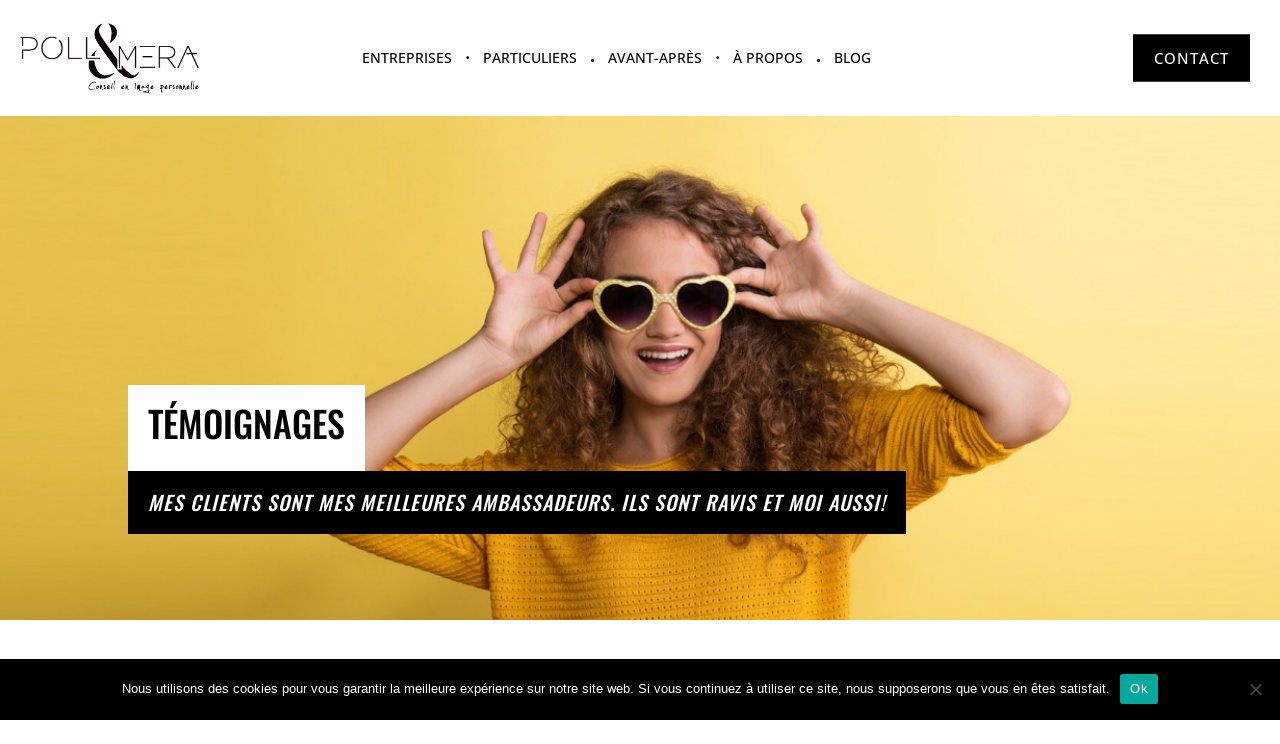

--- FILE ---
content_type: text/html; charset=UTF-8
request_url: https://www.polletmera.com/temoignages/
body_size: 23994
content:
<!DOCTYPE html>
<html lang="fr-FR" prefix="og: https://ogp.me/ns#">
<head>
	<meta charset="UTF-8"/>
<meta http-equiv="X-UA-Compatible" content="IE=edge">
	<link rel="pingback" href="https://www.polletmera.com/xmlrpc.php"/>

	<script type="text/javascript">document.documentElement.className='js';</script>
	
	<link rel="preconnect" href="https://fonts.gstatic.com" crossorigin /><script id="diviarea-loader">window.DiviPopupData=window.DiviAreaConfig={"zIndex":1000000,"animateSpeed":400,"triggerClassPrefix":"show-popup-","idAttrib":"data-popup","modalIndicatorClass":"is-modal","blockingIndicatorClass":"is-blocking","defaultShowCloseButton":true,"withCloseClass":"with-close","noCloseClass":"no-close","triggerCloseClass":"close","singletonClass":"single","darkModeClass":"dark","noShadowClass":"no-shadow","altCloseClass":"close-alt","popupSelector":".et_pb_section.popup","initializeOnEvent":"et_pb_after_init_modules","popupWrapperClass":"area-outer-wrap","fullHeightClass":"full-height","openPopupClass":"da-overlay-visible","overlayClass":"da-overlay","exitIndicatorClass":"on-exit","hoverTriggerClass":"on-hover","clickTriggerClass":"on-click","onExitDelay":2000,"notMobileClass":"not-mobile","notTabletClass":"not-tablet","notDesktopClass":"not-desktop","baseContext":"body","activePopupClass":"is-open","closeButtonClass":"da-close","withLoaderClass":"with-loader","debug":false,"ajaxUrl":"https:\/\/www.polletmera.com\/wp-admin\/admin-ajax.php","sys":[]};var divimode_loader=function(){"use strict";!function(t){t.DiviArea=t.DiviPopup={loaded:!1};var n=t.DiviArea,i=n.Hooks={},o={};function r(t,n,i){var r,e,c;if("string"==typeof t)if(o[t]){if(n)if((r=o[t])&&i)for(c=r.length;c--;)(e=r[c]).callback===n&&e.context===i&&(r[c]=!1);else for(c=r.length;c--;)r[c].callback===n&&(r[c]=!1)}else o[t]=[]}function e(t,n,i,r){if("string"==typeof t){var e={callback:n,priority:i,context:r},c=o[t];c?(c.push(e),c=function(t){var n,i,o,r,e=t.length;for(r=1;r<e;r++)for(n=t[r],i=r;i>0;i--)(o=t[i-1]).priority>n.priority&&(t[i]=o,t[i-1]=n);return t}(c)):c=[e],o[t]=c}}function c(t,n,i){"string"==typeof n&&(n=[n]);var r,e,c=[];for(r=0;r<n.length;r++)Array.prototype.push.apply(c,o[n[r]]);for(e=0;e<c.length;e++){var a=void 0;c[e]&&"function"==typeof c[e].callback&&("filter"===t?void 0!==(a=c[e].callback.apply(c[e].context,i))&&(i[0]=a):c[e].callback.apply(c[e].context,i))}if("filter"===t)return i[0]}i.silent=function(){return i},n.removeFilter=i.removeFilter=function(t,n){r(t,n)},n.removeAction=i.removeAction=function(t,n){r(t,n)},n.applyFilters=i.applyFilters=function(t){for(var n=[],i=arguments.length-1;i-->0;)n[i]=arguments[i+1];return c("filter",t,n)},n.doAction=i.doAction=function(t){for(var n=[],i=arguments.length-1;i-->0;)n[i]=arguments[i+1];c("action",t,n)},n.addFilter=i.addFilter=function(n,i,o,r){e(n,i,parseInt(o||10,10),r||t)},n.addAction=i.addAction=function(n,i,o,r){e(n,i,parseInt(o||10,10),r||t)},n.addActionOnce=i.addActionOnce=function(n,i,o,c){e(n,i,parseInt(o||10,10),c||t),e(n,(function(){r(n,i)}),1+parseInt(o||10,10),c||t)}}(window);return{}}();</script><style id="et-builder-googlefonts-cached-inline">/* Original: https://fonts.googleapis.com/css?family=Oswald:200,300,regular,500,600,700|Open+Sans:300,regular,500,600,700,800,300italic,italic,500italic,600italic,700italic,800italic&#038;subset=latin,latin-ext&#038;display=swap *//* User Agent: Mozilla/5.0 (Unknown; Linux x86_64) AppleWebKit/538.1 (KHTML, like Gecko) Safari/538.1 Daum/4.1 */@font-face {font-family: 'Open Sans';font-style: italic;font-weight: 300;font-stretch: normal;font-display: swap;src: url(https://fonts.gstatic.com/s/opensans/v44/memQYaGs126MiZpBA-UFUIcVXSCEkx2cmqvXlWq8tWZ0Pw86hd0Rk5hkWV4exQ.ttf) format('truetype');}@font-face {font-family: 'Open Sans';font-style: italic;font-weight: 400;font-stretch: normal;font-display: swap;src: url(https://fonts.gstatic.com/s/opensans/v44/memQYaGs126MiZpBA-UFUIcVXSCEkx2cmqvXlWq8tWZ0Pw86hd0Rk8ZkWV4exQ.ttf) format('truetype');}@font-face {font-family: 'Open Sans';font-style: italic;font-weight: 500;font-stretch: normal;font-display: swap;src: url(https://fonts.gstatic.com/s/opensans/v44/memQYaGs126MiZpBA-UFUIcVXSCEkx2cmqvXlWq8tWZ0Pw86hd0Rk_RkWV4exQ.ttf) format('truetype');}@font-face {font-family: 'Open Sans';font-style: italic;font-weight: 600;font-stretch: normal;font-display: swap;src: url(https://fonts.gstatic.com/s/opensans/v44/memQYaGs126MiZpBA-UFUIcVXSCEkx2cmqvXlWq8tWZ0Pw86hd0RkxhjWV4exQ.ttf) format('truetype');}@font-face {font-family: 'Open Sans';font-style: italic;font-weight: 700;font-stretch: normal;font-display: swap;src: url(https://fonts.gstatic.com/s/opensans/v44/memQYaGs126MiZpBA-UFUIcVXSCEkx2cmqvXlWq8tWZ0Pw86hd0RkyFjWV4exQ.ttf) format('truetype');}@font-face {font-family: 'Open Sans';font-style: italic;font-weight: 800;font-stretch: normal;font-display: swap;src: url(https://fonts.gstatic.com/s/opensans/v44/memQYaGs126MiZpBA-UFUIcVXSCEkx2cmqvXlWq8tWZ0Pw86hd0Rk0ZjWV4exQ.ttf) format('truetype');}@font-face {font-family: 'Open Sans';font-style: normal;font-weight: 300;font-stretch: normal;font-display: swap;src: url(https://fonts.gstatic.com/s/opensans/v44/memSYaGs126MiZpBA-UvWbX2vVnXBbObj2OVZyOOSr4dVJWUgsiH0B4uaVc.ttf) format('truetype');}@font-face {font-family: 'Open Sans';font-style: normal;font-weight: 400;font-stretch: normal;font-display: swap;src: url(https://fonts.gstatic.com/s/opensans/v44/memSYaGs126MiZpBA-UvWbX2vVnXBbObj2OVZyOOSr4dVJWUgsjZ0B4uaVc.ttf) format('truetype');}@font-face {font-family: 'Open Sans';font-style: normal;font-weight: 500;font-stretch: normal;font-display: swap;src: url(https://fonts.gstatic.com/s/opensans/v44/memSYaGs126MiZpBA-UvWbX2vVnXBbObj2OVZyOOSr4dVJWUgsjr0B4uaVc.ttf) format('truetype');}@font-face {font-family: 'Open Sans';font-style: normal;font-weight: 600;font-stretch: normal;font-display: swap;src: url(https://fonts.gstatic.com/s/opensans/v44/memSYaGs126MiZpBA-UvWbX2vVnXBbObj2OVZyOOSr4dVJWUgsgH1x4uaVc.ttf) format('truetype');}@font-face {font-family: 'Open Sans';font-style: normal;font-weight: 700;font-stretch: normal;font-display: swap;src: url(https://fonts.gstatic.com/s/opensans/v44/memSYaGs126MiZpBA-UvWbX2vVnXBbObj2OVZyOOSr4dVJWUgsg-1x4uaVc.ttf) format('truetype');}@font-face {font-family: 'Open Sans';font-style: normal;font-weight: 800;font-stretch: normal;font-display: swap;src: url(https://fonts.gstatic.com/s/opensans/v44/memSYaGs126MiZpBA-UvWbX2vVnXBbObj2OVZyOOSr4dVJWUgshZ1x4uaVc.ttf) format('truetype');}@font-face {font-family: 'Oswald';font-style: normal;font-weight: 200;font-display: swap;src: url(https://fonts.gstatic.com/s/oswald/v57/TK3_WkUHHAIjg75cFRf3bXL8LICs13FvsUhiYA.ttf) format('truetype');}@font-face {font-family: 'Oswald';font-style: normal;font-weight: 300;font-display: swap;src: url(https://fonts.gstatic.com/s/oswald/v57/TK3_WkUHHAIjg75cFRf3bXL8LICs169vsUhiYA.ttf) format('truetype');}@font-face {font-family: 'Oswald';font-style: normal;font-weight: 400;font-display: swap;src: url(https://fonts.gstatic.com/s/oswald/v57/TK3_WkUHHAIjg75cFRf3bXL8LICs1_FvsUhiYA.ttf) format('truetype');}@font-face {font-family: 'Oswald';font-style: normal;font-weight: 500;font-display: swap;src: url(https://fonts.gstatic.com/s/oswald/v57/TK3_WkUHHAIjg75cFRf3bXL8LICs18NvsUhiYA.ttf) format('truetype');}@font-face {font-family: 'Oswald';font-style: normal;font-weight: 600;font-display: swap;src: url(https://fonts.gstatic.com/s/oswald/v57/TK3_WkUHHAIjg75cFRf3bXL8LICs1y9osUhiYA.ttf) format('truetype');}@font-face {font-family: 'Oswald';font-style: normal;font-weight: 700;font-display: swap;src: url(https://fonts.gstatic.com/s/oswald/v57/TK3_WkUHHAIjg75cFRf3bXL8LICs1xZosUhiYA.ttf) format('truetype');}/* User Agent: Mozilla/5.0 (Windows NT 6.1; WOW64; rv:27.0) Gecko/20100101 Firefox/27.0 */@font-face {font-family: 'Open Sans';font-style: italic;font-weight: 300;font-stretch: normal;font-display: swap;src: url(https://fonts.gstatic.com/l/font?kit=memQYaGs126MiZpBA-UFUIcVXSCEkx2cmqvXlWq8tWZ0Pw86hd0Rk5hkWV4exg&skey=743457fe2cc29280&v=v44) format('woff');}@font-face {font-family: 'Open Sans';font-style: italic;font-weight: 400;font-stretch: normal;font-display: swap;src: url(https://fonts.gstatic.com/l/font?kit=memQYaGs126MiZpBA-UFUIcVXSCEkx2cmqvXlWq8tWZ0Pw86hd0Rk8ZkWV4exg&skey=743457fe2cc29280&v=v44) format('woff');}@font-face {font-family: 'Open Sans';font-style: italic;font-weight: 500;font-stretch: normal;font-display: swap;src: url(https://fonts.gstatic.com/l/font?kit=memQYaGs126MiZpBA-UFUIcVXSCEkx2cmqvXlWq8tWZ0Pw86hd0Rk_RkWV4exg&skey=743457fe2cc29280&v=v44) format('woff');}@font-face {font-family: 'Open Sans';font-style: italic;font-weight: 600;font-stretch: normal;font-display: swap;src: url(https://fonts.gstatic.com/l/font?kit=memQYaGs126MiZpBA-UFUIcVXSCEkx2cmqvXlWq8tWZ0Pw86hd0RkxhjWV4exg&skey=743457fe2cc29280&v=v44) format('woff');}@font-face {font-family: 'Open Sans';font-style: italic;font-weight: 700;font-stretch: normal;font-display: swap;src: url(https://fonts.gstatic.com/l/font?kit=memQYaGs126MiZpBA-UFUIcVXSCEkx2cmqvXlWq8tWZ0Pw86hd0RkyFjWV4exg&skey=743457fe2cc29280&v=v44) format('woff');}@font-face {font-family: 'Open Sans';font-style: italic;font-weight: 800;font-stretch: normal;font-display: swap;src: url(https://fonts.gstatic.com/l/font?kit=memQYaGs126MiZpBA-UFUIcVXSCEkx2cmqvXlWq8tWZ0Pw86hd0Rk0ZjWV4exg&skey=743457fe2cc29280&v=v44) format('woff');}@font-face {font-family: 'Open Sans';font-style: normal;font-weight: 300;font-stretch: normal;font-display: swap;src: url(https://fonts.gstatic.com/l/font?kit=memSYaGs126MiZpBA-UvWbX2vVnXBbObj2OVZyOOSr4dVJWUgsiH0B4uaVQ&skey=62c1cbfccc78b4b2&v=v44) format('woff');}@font-face {font-family: 'Open Sans';font-style: normal;font-weight: 400;font-stretch: normal;font-display: swap;src: url(https://fonts.gstatic.com/l/font?kit=memSYaGs126MiZpBA-UvWbX2vVnXBbObj2OVZyOOSr4dVJWUgsjZ0B4uaVQ&skey=62c1cbfccc78b4b2&v=v44) format('woff');}@font-face {font-family: 'Open Sans';font-style: normal;font-weight: 500;font-stretch: normal;font-display: swap;src: url(https://fonts.gstatic.com/l/font?kit=memSYaGs126MiZpBA-UvWbX2vVnXBbObj2OVZyOOSr4dVJWUgsjr0B4uaVQ&skey=62c1cbfccc78b4b2&v=v44) format('woff');}@font-face {font-family: 'Open Sans';font-style: normal;font-weight: 600;font-stretch: normal;font-display: swap;src: url(https://fonts.gstatic.com/l/font?kit=memSYaGs126MiZpBA-UvWbX2vVnXBbObj2OVZyOOSr4dVJWUgsgH1x4uaVQ&skey=62c1cbfccc78b4b2&v=v44) format('woff');}@font-face {font-family: 'Open Sans';font-style: normal;font-weight: 700;font-stretch: normal;font-display: swap;src: url(https://fonts.gstatic.com/l/font?kit=memSYaGs126MiZpBA-UvWbX2vVnXBbObj2OVZyOOSr4dVJWUgsg-1x4uaVQ&skey=62c1cbfccc78b4b2&v=v44) format('woff');}@font-face {font-family: 'Open Sans';font-style: normal;font-weight: 800;font-stretch: normal;font-display: swap;src: url(https://fonts.gstatic.com/l/font?kit=memSYaGs126MiZpBA-UvWbX2vVnXBbObj2OVZyOOSr4dVJWUgshZ1x4uaVQ&skey=62c1cbfccc78b4b2&v=v44) format('woff');}@font-face {font-family: 'Oswald';font-style: normal;font-weight: 200;font-display: swap;src: url(https://fonts.gstatic.com/l/font?kit=TK3_WkUHHAIjg75cFRf3bXL8LICs13FvsUhiYw&skey=653237e53512d0de&v=v57) format('woff');}@font-face {font-family: 'Oswald';font-style: normal;font-weight: 300;font-display: swap;src: url(https://fonts.gstatic.com/l/font?kit=TK3_WkUHHAIjg75cFRf3bXL8LICs169vsUhiYw&skey=653237e53512d0de&v=v57) format('woff');}@font-face {font-family: 'Oswald';font-style: normal;font-weight: 400;font-display: swap;src: url(https://fonts.gstatic.com/l/font?kit=TK3_WkUHHAIjg75cFRf3bXL8LICs1_FvsUhiYw&skey=653237e53512d0de&v=v57) format('woff');}@font-face {font-family: 'Oswald';font-style: normal;font-weight: 500;font-display: swap;src: url(https://fonts.gstatic.com/l/font?kit=TK3_WkUHHAIjg75cFRf3bXL8LICs18NvsUhiYw&skey=653237e53512d0de&v=v57) format('woff');}@font-face {font-family: 'Oswald';font-style: normal;font-weight: 600;font-display: swap;src: url(https://fonts.gstatic.com/l/font?kit=TK3_WkUHHAIjg75cFRf3bXL8LICs1y9osUhiYw&skey=653237e53512d0de&v=v57) format('woff');}@font-face {font-family: 'Oswald';font-style: normal;font-weight: 700;font-display: swap;src: url(https://fonts.gstatic.com/l/font?kit=TK3_WkUHHAIjg75cFRf3bXL8LICs1xZosUhiYw&skey=653237e53512d0de&v=v57) format('woff');}/* User Agent: Mozilla/5.0 (Windows NT 6.3; rv:39.0) Gecko/20100101 Firefox/39.0 */@font-face {font-family: 'Open Sans';font-style: italic;font-weight: 300;font-stretch: normal;font-display: swap;src: url(https://fonts.gstatic.com/s/opensans/v44/memQYaGs126MiZpBA-UFUIcVXSCEkx2cmqvXlWq8tWZ0Pw86hd0Rk5hkWV4ewA.woff2) format('woff2');}@font-face {font-family: 'Open Sans';font-style: italic;font-weight: 400;font-stretch: normal;font-display: swap;src: url(https://fonts.gstatic.com/s/opensans/v44/memQYaGs126MiZpBA-UFUIcVXSCEkx2cmqvXlWq8tWZ0Pw86hd0Rk8ZkWV4ewA.woff2) format('woff2');}@font-face {font-family: 'Open Sans';font-style: italic;font-weight: 500;font-stretch: normal;font-display: swap;src: url(https://fonts.gstatic.com/s/opensans/v44/memQYaGs126MiZpBA-UFUIcVXSCEkx2cmqvXlWq8tWZ0Pw86hd0Rk_RkWV4ewA.woff2) format('woff2');}@font-face {font-family: 'Open Sans';font-style: italic;font-weight: 600;font-stretch: normal;font-display: swap;src: url(https://fonts.gstatic.com/s/opensans/v44/memQYaGs126MiZpBA-UFUIcVXSCEkx2cmqvXlWq8tWZ0Pw86hd0RkxhjWV4ewA.woff2) format('woff2');}@font-face {font-family: 'Open Sans';font-style: italic;font-weight: 700;font-stretch: normal;font-display: swap;src: url(https://fonts.gstatic.com/s/opensans/v44/memQYaGs126MiZpBA-UFUIcVXSCEkx2cmqvXlWq8tWZ0Pw86hd0RkyFjWV4ewA.woff2) format('woff2');}@font-face {font-family: 'Open Sans';font-style: italic;font-weight: 800;font-stretch: normal;font-display: swap;src: url(https://fonts.gstatic.com/s/opensans/v44/memQYaGs126MiZpBA-UFUIcVXSCEkx2cmqvXlWq8tWZ0Pw86hd0Rk0ZjWV4ewA.woff2) format('woff2');}@font-face {font-family: 'Open Sans';font-style: normal;font-weight: 300;font-stretch: normal;font-display: swap;src: url(https://fonts.gstatic.com/s/opensans/v44/memSYaGs126MiZpBA-UvWbX2vVnXBbObj2OVZyOOSr4dVJWUgsiH0B4uaVI.woff2) format('woff2');}@font-face {font-family: 'Open Sans';font-style: normal;font-weight: 400;font-stretch: normal;font-display: swap;src: url(https://fonts.gstatic.com/s/opensans/v44/memSYaGs126MiZpBA-UvWbX2vVnXBbObj2OVZyOOSr4dVJWUgsjZ0B4uaVI.woff2) format('woff2');}@font-face {font-family: 'Open Sans';font-style: normal;font-weight: 500;font-stretch: normal;font-display: swap;src: url(https://fonts.gstatic.com/s/opensans/v44/memSYaGs126MiZpBA-UvWbX2vVnXBbObj2OVZyOOSr4dVJWUgsjr0B4uaVI.woff2) format('woff2');}@font-face {font-family: 'Open Sans';font-style: normal;font-weight: 600;font-stretch: normal;font-display: swap;src: url(https://fonts.gstatic.com/s/opensans/v44/memSYaGs126MiZpBA-UvWbX2vVnXBbObj2OVZyOOSr4dVJWUgsgH1x4uaVI.woff2) format('woff2');}@font-face {font-family: 'Open Sans';font-style: normal;font-weight: 700;font-stretch: normal;font-display: swap;src: url(https://fonts.gstatic.com/s/opensans/v44/memSYaGs126MiZpBA-UvWbX2vVnXBbObj2OVZyOOSr4dVJWUgsg-1x4uaVI.woff2) format('woff2');}@font-face {font-family: 'Open Sans';font-style: normal;font-weight: 800;font-stretch: normal;font-display: swap;src: url(https://fonts.gstatic.com/s/opensans/v44/memSYaGs126MiZpBA-UvWbX2vVnXBbObj2OVZyOOSr4dVJWUgshZ1x4uaVI.woff2) format('woff2');}@font-face {font-family: 'Oswald';font-style: normal;font-weight: 200;font-display: swap;src: url(https://fonts.gstatic.com/s/oswald/v57/TK3_WkUHHAIjg75cFRf3bXL8LICs13FvsUhiZQ.woff2) format('woff2');}@font-face {font-family: 'Oswald';font-style: normal;font-weight: 300;font-display: swap;src: url(https://fonts.gstatic.com/s/oswald/v57/TK3_WkUHHAIjg75cFRf3bXL8LICs169vsUhiZQ.woff2) format('woff2');}@font-face {font-family: 'Oswald';font-style: normal;font-weight: 400;font-display: swap;src: url(https://fonts.gstatic.com/s/oswald/v57/TK3_WkUHHAIjg75cFRf3bXL8LICs1_FvsUhiZQ.woff2) format('woff2');}@font-face {font-family: 'Oswald';font-style: normal;font-weight: 500;font-display: swap;src: url(https://fonts.gstatic.com/s/oswald/v57/TK3_WkUHHAIjg75cFRf3bXL8LICs18NvsUhiZQ.woff2) format('woff2');}@font-face {font-family: 'Oswald';font-style: normal;font-weight: 600;font-display: swap;src: url(https://fonts.gstatic.com/s/oswald/v57/TK3_WkUHHAIjg75cFRf3bXL8LICs1y9osUhiZQ.woff2) format('woff2');}@font-face {font-family: 'Oswald';font-style: normal;font-weight: 700;font-display: swap;src: url(https://fonts.gstatic.com/s/oswald/v57/TK3_WkUHHAIjg75cFRf3bXL8LICs1xZosUhiZQ.woff2) format('woff2');}</style>

<title>Témoignages de clients - Poll&amp;Mera, conseil en image</title>
<meta name="description" content="Témoignages de clients ravis par les conseils de Sandra, Poll&amp;Mera, conseil en image : Plus d&#039;infos: sandra@polletmera.com - 079 772 26 93"/>
<meta name="robots" content="index, follow, max-snippet:-1, max-video-preview:-1, max-image-preview:large"/>
<link rel="canonical" href="https://www.polletmera.com/temoignages/"/>
<meta property="og:locale" content="fr_FR"/>
<meta property="og:type" content="article"/>
<meta property="og:title" content="Témoignages de clients - Poll&amp;Mera, conseil en image"/>
<meta property="og:description" content="Témoignages de clients ravis par les conseils de Sandra, Poll&amp;Mera, conseil en image : Plus d&#039;infos: sandra@polletmera.com - 079 772 26 93"/>
<meta property="og:url" content="https://www.polletmera.com/temoignages/"/>
<meta property="og:site_name" content="POLL&amp;MERA"/>
<meta property="og:updated_time" content="2023-12-07T16:58:18+01:00"/>
<meta property="article:published_time" content="2020-11-11T17:51:33+01:00"/>
<meta property="article:modified_time" content="2023-12-07T16:58:18+01:00"/>
<meta name="twitter:card" content="summary_large_image"/>
<meta name="twitter:title" content="Témoignages de clients - Poll&amp;Mera, conseil en image"/>
<meta name="twitter:description" content="Témoignages de clients ravis par les conseils de Sandra, Poll&amp;Mera, conseil en image : Plus d&#039;infos: sandra@polletmera.com - 079 772 26 93"/>
<meta name="twitter:label1" content="Temps de lecture"/>
<meta name="twitter:data1" content="29 minutes"/>
<script type="application/ld+json" class="rank-math-schema">{"@context":"https://schema.org","@graph":[{"@type":["HealthAndBeautyBusiness","Organization"],"@id":"https://www.polletmera.com/#organization","name":"POLL&amp;MERA","url":"https://www.polletmera.com","logo":{"@type":"ImageObject","@id":"https://www.polletmera.com/#logo","url":"https://www.polletmera.com/wp-content/uploads/Logo-PolletMera-conseil-en-image-personnelle.png","contentUrl":"https://www.polletmera.com/wp-content/uploads/Logo-PolletMera-conseil-en-image-personnelle.png","caption":"POLL&amp;MERA","inLanguage":"fr-FR","width":"300","height":"116"},"openingHours":["Monday,Tuesday,Wednesday,Thursday,Friday,Saturday,Sunday 09:00-17:00"],"image":{"@id":"https://www.polletmera.com/#logo"}},{"@type":"WebSite","@id":"https://www.polletmera.com/#website","url":"https://www.polletmera.com","name":"POLL&amp;MERA","publisher":{"@id":"https://www.polletmera.com/#organization"},"inLanguage":"fr-FR"},{"@type":"ImageObject","@id":"https://static.xx.fbcdn.net/images/emoji.php/v9/t14/2/16/1f618.png","url":"https://static.xx.fbcdn.net/images/emoji.php/v9/t14/2/16/1f618.png","width":"200","height":"200","inLanguage":"fr-FR"},{"@type":"WebPage","@id":"https://www.polletmera.com/temoignages/#webpage","url":"https://www.polletmera.com/temoignages/","name":"T\u00e9moignages de clients - Poll&amp;Mera, conseil en image","datePublished":"2020-11-11T17:51:33+01:00","dateModified":"2023-12-07T16:58:18+01:00","isPartOf":{"@id":"https://www.polletmera.com/#website"},"primaryImageOfPage":{"@id":"https://static.xx.fbcdn.net/images/emoji.php/v9/t14/2/16/1f618.png"},"inLanguage":"fr-FR"},{"@type":"Person","@id":"https://www.polletmera.com/author/laurent/","name":"Laurent","url":"https://www.polletmera.com/author/laurent/","image":{"@type":"ImageObject","@id":"https://secure.gravatar.com/avatar/8fd7b4cc3d2af245856423cfd0785539?s=96&amp;d=identicon&amp;r=g","url":"https://secure.gravatar.com/avatar/8fd7b4cc3d2af245856423cfd0785539?s=96&amp;d=identicon&amp;r=g","caption":"Laurent","inLanguage":"fr-FR"},"worksFor":{"@id":"https://www.polletmera.com/#organization"}},{"@type":"Article","headline":"T\u00e9moignages de clients - Poll&amp;Mera, conseil en image","keywords":"t\u00e9moignages","datePublished":"2020-11-11T17:51:33+01:00","dateModified":"2023-12-07T16:58:18+01:00","author":{"@id":"https://www.polletmera.com/author/laurent/","name":"Laurent"},"publisher":{"@id":"https://www.polletmera.com/#organization"},"description":"T\u00e9moignages de clients ravis par les conseils de Sandra, Poll&amp;Mera, conseil en image : Plus d&#039;infos: sandra@polletmera.com - 079 772 26 93","name":"T\u00e9moignages de clients - Poll&amp;Mera, conseil en image","@id":"https://www.polletmera.com/temoignages/#richSnippet","isPartOf":{"@id":"https://www.polletmera.com/temoignages/#webpage"},"image":{"@id":"https://static.xx.fbcdn.net/images/emoji.php/v9/t14/2/16/1f618.png"},"inLanguage":"fr-FR","mainEntityOfPage":{"@id":"https://www.polletmera.com/temoignages/#webpage"}}]}</script>


<link rel='dns-prefetch' href='//www.googletagmanager.com'/>
<link rel="alternate" type="application/rss+xml" title="POLL&amp;MERA &raquo; Flux" href="https://www.polletmera.com/feed/"/>
<link rel="alternate" type="application/rss+xml" title="POLL&amp;MERA &raquo; Flux des commentaires" href="https://www.polletmera.com/comments/feed/"/>
<meta content="POLL&amp;MERA - Divi Child Theme v.1.1" name="generator"/><link rel='stylesheet' id='sbi_styles-css' href='https://www.polletmera.com/wp-content/plugins/instagram-feed/css/sbi-styles.min.css?ver=6.3.1' type='text/css' media='all'/>
<style id='wp-block-library-theme-inline-css' type='text/css'>
.wp-block-audio figcaption{color:#555;font-size:13px;text-align:center}.is-dark-theme .wp-block-audio figcaption{color:hsla(0,0%,100%,.65)}.wp-block-audio{margin:0 0 1em}.wp-block-code{border:1px solid #ccc;border-radius:4px;font-family:Menlo,Consolas,monaco,monospace;padding:.8em 1em}.wp-block-embed figcaption{color:#555;font-size:13px;text-align:center}.is-dark-theme .wp-block-embed figcaption{color:hsla(0,0%,100%,.65)}.wp-block-embed{margin:0 0 1em}.blocks-gallery-caption{color:#555;font-size:13px;text-align:center}.is-dark-theme .blocks-gallery-caption{color:hsla(0,0%,100%,.65)}.wp-block-image figcaption{color:#555;font-size:13px;text-align:center}.is-dark-theme .wp-block-image figcaption{color:hsla(0,0%,100%,.65)}.wp-block-image{margin:0 0 1em}.wp-block-pullquote{border-bottom:4px solid;border-top:4px solid;color:currentColor;margin-bottom:1.75em}.wp-block-pullquote cite,.wp-block-pullquote footer,.wp-block-pullquote__citation{color:currentColor;font-size:.8125em;font-style:normal;text-transform:uppercase}.wp-block-quote{border-left:.25em solid;margin:0 0 1.75em;padding-left:1em}.wp-block-quote cite,.wp-block-quote footer{color:currentColor;font-size:.8125em;font-style:normal;position:relative}.wp-block-quote.has-text-align-right{border-left:none;border-right:.25em solid;padding-left:0;padding-right:1em}.wp-block-quote.has-text-align-center{border:none;padding-left:0}.wp-block-quote.is-large,.wp-block-quote.is-style-large,.wp-block-quote.is-style-plain{border:none}.wp-block-search .wp-block-search__label{font-weight:700}.wp-block-search__button{border:1px solid #ccc;padding:.375em .625em}:where(.wp-block-group.has-background){padding:1.25em 2.375em}.wp-block-separator.has-css-opacity{opacity:.4}.wp-block-separator{border:none;border-bottom:2px solid;margin-left:auto;margin-right:auto}.wp-block-separator.has-alpha-channel-opacity{opacity:1}.wp-block-separator:not(.is-style-wide):not(.is-style-dots){width:100px}.wp-block-separator.has-background:not(.is-style-dots){border-bottom:none;height:1px}.wp-block-separator.has-background:not(.is-style-wide):not(.is-style-dots){height:2px}.wp-block-table{margin:0 0 1em}.wp-block-table td,.wp-block-table th{word-break:normal}.wp-block-table figcaption{color:#555;font-size:13px;text-align:center}.is-dark-theme .wp-block-table figcaption{color:hsla(0,0%,100%,.65)}.wp-block-video figcaption{color:#555;font-size:13px;text-align:center}.is-dark-theme .wp-block-video figcaption{color:hsla(0,0%,100%,.65)}.wp-block-video{margin:0 0 1em}.wp-block-template-part.has-background{margin-bottom:0;margin-top:0;padding:1.25em 2.375em}
</style>
<style id='rank-math-toc-block-style-inline-css' type='text/css'>
.wp-block-rank-math-toc-block nav ol{counter-reset:item}.wp-block-rank-math-toc-block nav ol li{display:block}.wp-block-rank-math-toc-block nav ol li:before{content:counters(item, ".") ". ";counter-increment:item}

</style>
<style id='global-styles-inline-css' type='text/css'>
body{--wp--preset--color--black: #000000;--wp--preset--color--cyan-bluish-gray: #abb8c3;--wp--preset--color--white: #ffffff;--wp--preset--color--pale-pink: #f78da7;--wp--preset--color--vivid-red: #cf2e2e;--wp--preset--color--luminous-vivid-orange: #ff6900;--wp--preset--color--luminous-vivid-amber: #fcb900;--wp--preset--color--light-green-cyan: #7bdcb5;--wp--preset--color--vivid-green-cyan: #00d084;--wp--preset--color--pale-cyan-blue: #8ed1fc;--wp--preset--color--vivid-cyan-blue: #0693e3;--wp--preset--color--vivid-purple: #9b51e0;--wp--preset--gradient--vivid-cyan-blue-to-vivid-purple: linear-gradient(135deg,rgba(6,147,227,1) 0%,rgb(155,81,224) 100%);--wp--preset--gradient--light-green-cyan-to-vivid-green-cyan: linear-gradient(135deg,rgb(122,220,180) 0%,rgb(0,208,130) 100%);--wp--preset--gradient--luminous-vivid-amber-to-luminous-vivid-orange: linear-gradient(135deg,rgba(252,185,0,1) 0%,rgba(255,105,0,1) 100%);--wp--preset--gradient--luminous-vivid-orange-to-vivid-red: linear-gradient(135deg,rgba(255,105,0,1) 0%,rgb(207,46,46) 100%);--wp--preset--gradient--very-light-gray-to-cyan-bluish-gray: linear-gradient(135deg,rgb(238,238,238) 0%,rgb(169,184,195) 100%);--wp--preset--gradient--cool-to-warm-spectrum: linear-gradient(135deg,rgb(74,234,220) 0%,rgb(151,120,209) 20%,rgb(207,42,186) 40%,rgb(238,44,130) 60%,rgb(251,105,98) 80%,rgb(254,248,76) 100%);--wp--preset--gradient--blush-light-purple: linear-gradient(135deg,rgb(255,206,236) 0%,rgb(152,150,240) 100%);--wp--preset--gradient--blush-bordeaux: linear-gradient(135deg,rgb(254,205,165) 0%,rgb(254,45,45) 50%,rgb(107,0,62) 100%);--wp--preset--gradient--luminous-dusk: linear-gradient(135deg,rgb(255,203,112) 0%,rgb(199,81,192) 50%,rgb(65,88,208) 100%);--wp--preset--gradient--pale-ocean: linear-gradient(135deg,rgb(255,245,203) 0%,rgb(182,227,212) 50%,rgb(51,167,181) 100%);--wp--preset--gradient--electric-grass: linear-gradient(135deg,rgb(202,248,128) 0%,rgb(113,206,126) 100%);--wp--preset--gradient--midnight: linear-gradient(135deg,rgb(2,3,129) 0%,rgb(40,116,252) 100%);--wp--preset--font-size--small: 13px;--wp--preset--font-size--medium: 20px;--wp--preset--font-size--large: 36px;--wp--preset--font-size--x-large: 42px;--wp--preset--spacing--20: 0.44rem;--wp--preset--spacing--30: 0.67rem;--wp--preset--spacing--40: 1rem;--wp--preset--spacing--50: 1.5rem;--wp--preset--spacing--60: 2.25rem;--wp--preset--spacing--70: 3.38rem;--wp--preset--spacing--80: 5.06rem;--wp--preset--shadow--natural: 6px 6px 9px rgba(0, 0, 0, 0.2);--wp--preset--shadow--deep: 12px 12px 50px rgba(0, 0, 0, 0.4);--wp--preset--shadow--sharp: 6px 6px 0px rgba(0, 0, 0, 0.2);--wp--preset--shadow--outlined: 6px 6px 0px -3px rgba(255, 255, 255, 1), 6px 6px rgba(0, 0, 0, 1);--wp--preset--shadow--crisp: 6px 6px 0px rgba(0, 0, 0, 1);}body { margin: 0;--wp--style--global--content-size: 823px;--wp--style--global--wide-size: 1080px; }.wp-site-blocks > .alignleft { float: left; margin-right: 2em; }.wp-site-blocks > .alignright { float: right; margin-left: 2em; }.wp-site-blocks > .aligncenter { justify-content: center; margin-left: auto; margin-right: auto; }:where(.is-layout-flex){gap: 0.5em;}:where(.is-layout-grid){gap: 0.5em;}body .is-layout-flow > .alignleft{float: left;margin-inline-start: 0;margin-inline-end: 2em;}body .is-layout-flow > .alignright{float: right;margin-inline-start: 2em;margin-inline-end: 0;}body .is-layout-flow > .aligncenter{margin-left: auto !important;margin-right: auto !important;}body .is-layout-constrained > .alignleft{float: left;margin-inline-start: 0;margin-inline-end: 2em;}body .is-layout-constrained > .alignright{float: right;margin-inline-start: 2em;margin-inline-end: 0;}body .is-layout-constrained > .aligncenter{margin-left: auto !important;margin-right: auto !important;}body .is-layout-constrained > :where(:not(.alignleft):not(.alignright):not(.alignfull)){max-width: var(--wp--style--global--content-size);margin-left: auto !important;margin-right: auto !important;}body .is-layout-constrained > .alignwide{max-width: var(--wp--style--global--wide-size);}body .is-layout-flex{display: flex;}body .is-layout-flex{flex-wrap: wrap;align-items: center;}body .is-layout-flex > *{margin: 0;}body .is-layout-grid{display: grid;}body .is-layout-grid > *{margin: 0;}body{padding-top: 0px;padding-right: 0px;padding-bottom: 0px;padding-left: 0px;}a:where(:not(.wp-element-button)){text-decoration: underline;}.wp-element-button, .wp-block-button__link{background-color: #32373c;border-width: 0;color: #fff;font-family: inherit;font-size: inherit;line-height: inherit;padding: calc(0.667em + 2px) calc(1.333em + 2px);text-decoration: none;}.has-black-color{color: var(--wp--preset--color--black) !important;}.has-cyan-bluish-gray-color{color: var(--wp--preset--color--cyan-bluish-gray) !important;}.has-white-color{color: var(--wp--preset--color--white) !important;}.has-pale-pink-color{color: var(--wp--preset--color--pale-pink) !important;}.has-vivid-red-color{color: var(--wp--preset--color--vivid-red) !important;}.has-luminous-vivid-orange-color{color: var(--wp--preset--color--luminous-vivid-orange) !important;}.has-luminous-vivid-amber-color{color: var(--wp--preset--color--luminous-vivid-amber) !important;}.has-light-green-cyan-color{color: var(--wp--preset--color--light-green-cyan) !important;}.has-vivid-green-cyan-color{color: var(--wp--preset--color--vivid-green-cyan) !important;}.has-pale-cyan-blue-color{color: var(--wp--preset--color--pale-cyan-blue) !important;}.has-vivid-cyan-blue-color{color: var(--wp--preset--color--vivid-cyan-blue) !important;}.has-vivid-purple-color{color: var(--wp--preset--color--vivid-purple) !important;}.has-black-background-color{background-color: var(--wp--preset--color--black) !important;}.has-cyan-bluish-gray-background-color{background-color: var(--wp--preset--color--cyan-bluish-gray) !important;}.has-white-background-color{background-color: var(--wp--preset--color--white) !important;}.has-pale-pink-background-color{background-color: var(--wp--preset--color--pale-pink) !important;}.has-vivid-red-background-color{background-color: var(--wp--preset--color--vivid-red) !important;}.has-luminous-vivid-orange-background-color{background-color: var(--wp--preset--color--luminous-vivid-orange) !important;}.has-luminous-vivid-amber-background-color{background-color: var(--wp--preset--color--luminous-vivid-amber) !important;}.has-light-green-cyan-background-color{background-color: var(--wp--preset--color--light-green-cyan) !important;}.has-vivid-green-cyan-background-color{background-color: var(--wp--preset--color--vivid-green-cyan) !important;}.has-pale-cyan-blue-background-color{background-color: var(--wp--preset--color--pale-cyan-blue) !important;}.has-vivid-cyan-blue-background-color{background-color: var(--wp--preset--color--vivid-cyan-blue) !important;}.has-vivid-purple-background-color{background-color: var(--wp--preset--color--vivid-purple) !important;}.has-black-border-color{border-color: var(--wp--preset--color--black) !important;}.has-cyan-bluish-gray-border-color{border-color: var(--wp--preset--color--cyan-bluish-gray) !important;}.has-white-border-color{border-color: var(--wp--preset--color--white) !important;}.has-pale-pink-border-color{border-color: var(--wp--preset--color--pale-pink) !important;}.has-vivid-red-border-color{border-color: var(--wp--preset--color--vivid-red) !important;}.has-luminous-vivid-orange-border-color{border-color: var(--wp--preset--color--luminous-vivid-orange) !important;}.has-luminous-vivid-amber-border-color{border-color: var(--wp--preset--color--luminous-vivid-amber) !important;}.has-light-green-cyan-border-color{border-color: var(--wp--preset--color--light-green-cyan) !important;}.has-vivid-green-cyan-border-color{border-color: var(--wp--preset--color--vivid-green-cyan) !important;}.has-pale-cyan-blue-border-color{border-color: var(--wp--preset--color--pale-cyan-blue) !important;}.has-vivid-cyan-blue-border-color{border-color: var(--wp--preset--color--vivid-cyan-blue) !important;}.has-vivid-purple-border-color{border-color: var(--wp--preset--color--vivid-purple) !important;}.has-vivid-cyan-blue-to-vivid-purple-gradient-background{background: var(--wp--preset--gradient--vivid-cyan-blue-to-vivid-purple) !important;}.has-light-green-cyan-to-vivid-green-cyan-gradient-background{background: var(--wp--preset--gradient--light-green-cyan-to-vivid-green-cyan) !important;}.has-luminous-vivid-amber-to-luminous-vivid-orange-gradient-background{background: var(--wp--preset--gradient--luminous-vivid-amber-to-luminous-vivid-orange) !important;}.has-luminous-vivid-orange-to-vivid-red-gradient-background{background: var(--wp--preset--gradient--luminous-vivid-orange-to-vivid-red) !important;}.has-very-light-gray-to-cyan-bluish-gray-gradient-background{background: var(--wp--preset--gradient--very-light-gray-to-cyan-bluish-gray) !important;}.has-cool-to-warm-spectrum-gradient-background{background: var(--wp--preset--gradient--cool-to-warm-spectrum) !important;}.has-blush-light-purple-gradient-background{background: var(--wp--preset--gradient--blush-light-purple) !important;}.has-blush-bordeaux-gradient-background{background: var(--wp--preset--gradient--blush-bordeaux) !important;}.has-luminous-dusk-gradient-background{background: var(--wp--preset--gradient--luminous-dusk) !important;}.has-pale-ocean-gradient-background{background: var(--wp--preset--gradient--pale-ocean) !important;}.has-electric-grass-gradient-background{background: var(--wp--preset--gradient--electric-grass) !important;}.has-midnight-gradient-background{background: var(--wp--preset--gradient--midnight) !important;}.has-small-font-size{font-size: var(--wp--preset--font-size--small) !important;}.has-medium-font-size{font-size: var(--wp--preset--font-size--medium) !important;}.has-large-font-size{font-size: var(--wp--preset--font-size--large) !important;}.has-x-large-font-size{font-size: var(--wp--preset--font-size--x-large) !important;}
.wp-block-navigation a:where(:not(.wp-element-button)){color: inherit;}
:where(.wp-block-post-template.is-layout-flex){gap: 1.25em;}:where(.wp-block-post-template.is-layout-grid){gap: 1.25em;}
:where(.wp-block-columns.is-layout-flex){gap: 2em;}:where(.wp-block-columns.is-layout-grid){gap: 2em;}
.wp-block-pullquote{font-size: 1.5em;line-height: 1.6;}
</style>
<link rel='stylesheet' id='cookie-notice-front-css' href='https://www.polletmera.com/wp-content/plugins/cookie-notice/css/front.min.css?ver=2.4.16' type='text/css' media='all'/>
<style id='wpgb-head-inline-css' type='text/css'>
.wp-grid-builder:not(.wpgb-template),.wpgb-facet{opacity:0.01}.wpgb-facet fieldset{margin:0;padding:0;border:none;outline:none;box-shadow:none}.wpgb-facet fieldset:last-child{margin-bottom:40px;}.wpgb-facet fieldset legend.wpgb-sr-only{height:1px;width:1px}
</style>
<link rel='stylesheet' id='css-divi-area-css' href='https://www.polletmera.com/wp-content/plugins/popups-for-divi/styles/front.min.css?ver=3.0.5' type='text/css' media='all'/>
<style id='css-divi-area-inline-css' type='text/css'>
.et_pb_section.popup{display:none}
</style>
<link rel='stylesheet' id='divi-style-parent-css' href='https://www.polletmera.com/wp-content/themes/Divi/style-static.min.css?ver=4.24.0' type='text/css' media='all'/>
<link rel='stylesheet' id='divi-style-css' href='https://www.polletmera.com/wp-content/themes/ChildDivi/style.css?ver=4.24.0' type='text/css' media='all'/>
<script type="text/javascript" id="cookie-notice-front-js-before">//<![CDATA[
var cnArgs={"ajaxUrl":"https:\/\/www.polletmera.com\/wp-admin\/admin-ajax.php","nonce":"97300d0f30","hideEffect":"fade","position":"bottom","onScroll":false,"onScrollOffset":100,"onClick":false,"cookieName":"cookie_notice_accepted","cookieTime":2592000,"cookieTimeRejected":2592000,"globalCookie":false,"redirection":false,"cache":false,"revokeCookies":false,"revokeCookiesOpt":"automatic"};
//]]></script>
<script type="text/javascript" src="https://www.polletmera.com/wp-content/plugins/cookie-notice/js/front.min.js?ver=2.4.16" id="cookie-notice-front-js"></script>
<script type="text/javascript" src="https://www.polletmera.com/wp-includes/js/jquery/jquery.min.js?ver=3.7.1" id="jquery-core-js"></script>
<script type="text/javascript" src="https://www.polletmera.com/wp-includes/js/jquery/jquery-migrate.min.js?ver=3.4.1" id="jquery-migrate-js"></script>
<script type="text/javascript" src="https://www.polletmera.com/wp-content/plugins/popups-for-divi/scripts/ie-compat.min.js?ver=3.0.5" id="dap-ie-js"></script>



<script type="text/javascript" src="https://www.googletagmanager.com/gtag/js?id=G-N09J4XQZSS" id="google_gtagjs-js" async></script>
<script type="text/javascript" id="google_gtagjs-js-after">//<![CDATA[
window.dataLayer=window.dataLayer||[];function gtag(){dataLayer.push(arguments);}gtag("set","linker",{"domains":["www.polletmera.com"]});gtag("js",new Date());gtag("set","developer_id.dZTNiMT",true);gtag("config","G-N09J4XQZSS");
//]]></script>
<link rel="https://api.w.org/" href="https://www.polletmera.com/wp-json/"/><link rel="alternate" type="application/json" href="https://www.polletmera.com/wp-json/wp/v2/pages/55759"/><link rel="EditURI" type="application/rsd+xml" title="RSD" href="https://www.polletmera.com/xmlrpc.php?rsd"/>

<link rel='shortlink' href='https://www.polletmera.com/?p=55759'/>
<link rel="alternate" type="application/json+oembed" href="https://www.polletmera.com/wp-json/oembed/1.0/embed?url=https%3A%2F%2Fwww.polletmera.com%2Ftemoignages%2F"/>
<link rel="alternate" type="text/xml+oembed" href="https://www.polletmera.com/wp-json/oembed/1.0/embed?url=https%3A%2F%2Fwww.polletmera.com%2Ftemoignages%2F&#038;format=xml"/>
<meta name="generator" content="Site Kit by Google 1.171.0"/><noscript><style>.wp-grid-builder .wpgb-card.wpgb-card-hidden .wpgb-card-wrapper{opacity:1!important;visibility:visible!important;transform:none!important}.wpgb-facet {opacity:1!important;pointer-events:auto!important}.wpgb-facet *:not(.wpgb-pagination-facet){display:none}</style></noscript><meta name="viewport" content="width=device-width, initial-scale=1.0, maximum-scale=1.0, user-scalable=0"/>

<meta name="google-adsense-platform-account" content="ca-host-pub-2644536267352236">
<meta name="google-adsense-platform-domain" content="sitekit.withgoogle.com">

<link rel="icon" href="https://www.polletmera.com/wp-content/uploads/cropped-favico-polletmera-32x32.jpg" sizes="32x32"/>
<link rel="icon" href="https://www.polletmera.com/wp-content/uploads/cropped-favico-polletmera-192x192.jpg" sizes="192x192"/>
<link rel="apple-touch-icon" href="https://www.polletmera.com/wp-content/uploads/cropped-favico-polletmera-180x180.jpg"/>
<meta name="msapplication-TileImage" content="https://www.polletmera.com/wp-content/uploads/cropped-favico-polletmera-270x270.jpg"/>
<link rel="stylesheet" id="et-core-unified-tb-59-tb-20-55759-cached-inline-styles" href="https://www.polletmera.com/wp-content/et-cache/55759/et-core-unified-tb-59-tb-20-55759.min.css?ver=1767892796"/><link rel="stylesheet" id="et-core-unified-55759-cached-inline-styles" href="https://www.polletmera.com/wp-content/et-cache/55759/et-core-unified-55759.min.css?ver=1767892795"/></head>
<body class="page-template-default page page-id-55759 et-tb-has-template et-tb-has-header et-tb-has-footer cookies-not-set et_pb_button_helper_class et_cover_background et_pb_gutter osx et_pb_gutters3 et_pb_pagebuilder_layout et_smooth_scroll et_no_sidebar et_divi_theme et-db">
	<div id="page-container">
<div id="et-boc" class="et-boc">
			
		<header class="et-l et-l--header">
			<div class="et_builder_inner_content et_pb_gutters3"><div class="et_pb_section et_pb_section_0_tb_header et_pb_with_background et_section_regular et_pb_section--with-menu">
				
				
				
				
				
				
				<div id="main-menu-w" class="et_pb_row et_pb_row_0_tb_header et_pb_sticky_module et_pb_row--with-menu">
				<div class="et_pb_column et_pb_column_4_4 et_pb_column_0_tb_header  et_pb_css_mix_blend_mode_passthrough et-last-child et_pb_column--with-menu">
				
				
				
				
				<div id="main-menu" class="et_pb_module et_pb_menu et_pb_menu_0_tb_header et_pb_bg_layout_light  et_pb_text_align_center et_pb_text_align_left-tablet et_dropdown_animation_fade et_pb_menu--with-logo et_pb_menu--style-left_aligned">
					
					
					
					
					<div class="et_pb_menu_inner_container clearfix">
						<div class="et_pb_menu__logo-wrap">
			  <div class="et_pb_menu__logo">
				<a href="https://www.polletmera.com/"><img decoding="async" width="300" height="116" src="https://www.polletmera.com/wp-content/uploads/Logo-PolletMera-conseil-en-image-personnelle.png" alt="Poll Et Mera, conseil en image personnelle" class="wp-image-79"/></a>
			  </div>
			</div>
						<div class="et_pb_menu__wrap">
							<div class="et_pb_menu__menu">
								<nav class="et-menu-nav"><ul id="menu-menu-principal" class="et-menu nav downwards"><li class="et_pb_menu_page_id-55352 menu-item menu-item-type-post_type menu-item-object-page menu-item-55388"><a href="https://www.polletmera.com/conseil-en-image-pour-entreprises/">Entreprises</a></li>
<li class="et_pb_menu_page_id-55483 menu-item menu-item-type-post_type menu-item-object-page menu-item-has-children menu-item-55554"><a href="https://www.polletmera.com/conseil-en-image-hommes-femmes/">Particuliers</a>
<ul class="sub-menu">
	<li class="et_pb_menu_page_id-55655 menu-item menu-item-type-post_type menu-item-object-page menu-item-55700"><a href="https://www.polletmera.com/conseil-en-image-solidaire-body-positive/">Solidarité &#038; Body positive</a></li>
</ul>
</li>
<li class="et_pb_menu_page_id-55432 menu-item menu-item-type-post_type menu-item-object-page menu-item-55446"><a href="https://www.polletmera.com/avant-apres/">Avant-après</a></li>
<li class="et_pb_menu_page_id-55389 menu-item menu-item-type-post_type menu-item-object-page current-menu-ancestor current-menu-parent current_page_parent current_page_ancestor menu-item-has-children menu-item-55393"><a href="https://www.polletmera.com/contact/">À propos</a>
<ul class="sub-menu">
	<li class="et_pb_menu_page_id-55701 menu-item menu-item-type-post_type menu-item-object-page menu-item-55754"><a href="https://www.polletmera.com/equipe-polletmera/">L’équipe</a></li>
	<li class="et_pb_menu_page_id-55718 menu-item menu-item-type-post_type menu-item-object-page menu-item-55753"><a href="https://www.polletmera.com/partenaires/">Partenaires</a></li>
	<li class="et_pb_menu_page_id-55759 menu-item menu-item-type-post_type menu-item-object-page current-menu-item page_item page-item-55759 current_page_item menu-item-55772"><a href="https://www.polletmera.com/temoignages/" aria-current="page">Témoignages</a></li>
	<li class="et_pb_menu_page_id-55764 menu-item menu-item-type-post_type menu-item-object-page menu-item-55771"><a href="https://www.polletmera.com/on-en-parle/">On en parle</a></li>
</ul>
</li>
<li class="et_pb_menu_page_id-55275 menu-item menu-item-type-post_type menu-item-object-page menu-item-has-children menu-item-55279"><a href="https://www.polletmera.com/blog/">Blog</a>
<ul class="sub-menu">
	<li class="et_pb_menu_page_id-10 menu-item menu-item-type-taxonomy menu-item-object-category menu-item-55757"><a href="https://www.polletmera.com/category/lifestyle/">Lifestyle</a></li>
	<li class="et_pb_menu_page_id-7 menu-item menu-item-type-taxonomy menu-item-object-category menu-item-55755"><a href="https://www.polletmera.com/category/femme/">Femmes</a></li>
	<li class="et_pb_menu_page_id-5 menu-item menu-item-type-taxonomy menu-item-object-category menu-item-55756"><a href="https://www.polletmera.com/category/homme/">Hommes</a></li>
	<li class="et_pb_menu_page_id-9 menu-item menu-item-type-taxonomy menu-item-object-category menu-item-55758"><a href="https://www.polletmera.com/category/entreprises/">Entreprises</a></li>
	<li class="et_pb_menu_page_id-37 menu-item menu-item-type-taxonomy menu-item-object-category menu-item-58293"><a href="https://www.polletmera.com/category/interviews/">Interviews</a></li>
</ul>
</li>
</ul></nav>
							</div>
							
							
							<div class="et_mobile_nav_menu">
				<div class="mobile_nav closed">
					<span class="mobile_menu_bar"></span>
				</div>
			</div>
						</div>
						
					</div>
				</div><div class="et_pb_button_module_wrapper et_pb_button_0_tb_header_wrapper et_pb_button_alignment_center et_pb_module ">
				<a id="cta-menu" class="et_pb_button et_pb_button_0_tb_header et_pb_bg_layout_light" href="https://www.polletmera.com/contact/">Contact</a>
			</div>
			</div>
				
				
				
				
			</div>
				
				
			</div>		</div>
	</header>
	<div id="et-main-area">
	
<div id="main-content">


			
				<article id="post-55759" class="post-55759 page type-page status-publish hentry">

				
					<div class="entry-content">
					<div class="et-l et-l--post">
			<div class="et_builder_inner_content et_pb_gutters3">
		<div class="et_pb_section et_pb_section_0 et_pb_with_background et_section_regular">
				
				
				
				
				
				
				<div class="et_pb_row et_pb_row_0 banner--withanimation">
				<div class="et_pb_column et_pb_column_4_4 et_pb_column_0  et_pb_css_mix_blend_mode_passthrough et-last-child et_pb_column_empty">
				
				
				
				
				
			</div>
				
				
				
				
			</div><div class="et_pb_row et_pb_row_1">
				<div class="et_pb_column et_pb_column_4_4 et_pb_column_1  et_pb_css_mix_blend_mode_passthrough et-last-child">
				
				
				
				
				<div class="et_pb_module et_pb_text et_pb_text_0  et_pb_text_align_left et_pb_bg_layout_light">
				
				
				
				
				<div class="et_pb_text_inner"><h1>Témoignages</h1></div>
			</div><div class="et_pb_module et_pb_text et_pb_text_1  et_pb_text_align_left et_pb_bg_layout_light">
				
				
				
				
				<div class="et_pb_text_inner">Mes clients sont mes meilleures ambassadeurs. Ils sont ravis et moi aussi!</div>
			</div>
			</div>
				
				
				
				
			</div>
				
				
			</div><div class="et_pb_section et_pb_section_1 et_pb_with_background et_section_regular">
				
				
				
				
				
				
				<div class="et_pb_row et_pb_row_2">
				<div class="et_pb_column et_pb_column_4_4 et_pb_column_2  et_pb_css_mix_blend_mode_passthrough et-last-child" id="testimaso-w">
				
				
				
				
				<div class="et_pb_with_border et_pb_module et_pb_text et_pb_text_2 grid-sizer  et_pb_text_align_left et_pb_bg_layout_light">
				
				
				
				
				<div class="et_pb_text_inner"><p>Ajouter les témoignages après ce bloc.</p>
<p><strong>Ne pas effacer, ni déplacer</strong></p></div>
			</div><div class="et_pb_module et_pb_testimonial et_pb_testimonial_0 testimaso size-1of3 clearfix  et_pb_text_align_left et_pb_bg_layout_light et_pb_testimonial_no_image">
				
				
				
				
				
				<div class="et_pb_testimonial_description">
					<div class="et_pb_testimonial_description_inner"><div class="et_pb_testimonial_content"><p><span>Merci Sandra pour ton accompagnement pour faire du shopping et tes précieux conseils&#8230;J&rsquo;ai decouvert des nouveaux styles qui me plaisent..</span><br/><span>Merci pour encore pour les photos.</span><br/><span>Tu as êté hyper pro sachant ou m&rsquo;amener comme les reines du shopping</span><br/><span>Gracias</span><br/><span>Je recommande vivement 🤗🙂</span></p></div></div>
					
					<p class="et_pb_testimonial_meta"><span class="et_pb_testimonial_company">Margarita, R., 15 février 2023</span></p>
				</div>
			</div><div class="et_pb_module et_pb_testimonial et_pb_testimonial_1 testimaso size-1of3 clearfix  et_pb_text_align_left et_pb_bg_layout_light et_pb_testimonial_no_image">
				
				
				
				
				
				<div class="et_pb_testimonial_description">
					<div class="et_pb_testimonial_description_inner"><div class="et_pb_testimonial_content"><p><span>J’ai eu l’occasion de collaborer avec Sandra dans le cadre d’un webinaire sur le marketing de soi pour les étudiants de l’Imacom, Ecole de marketing et communication. Grâce à une solide expérience en donnant plein d’exemples, Sandra a été une excellente animatrice. Je la remercie pour son engagement auprès de notre école.</span></p></div></div>
					
					<p class="et_pb_testimonial_meta"><span class="et_pb_testimonial_company">Karine, C., 31 janvier 2023</span></p>
				</div>
			</div><div class="et_pb_module et_pb_testimonial et_pb_testimonial_2 testimaso size-1of3 clearfix  et_pb_text_align_left et_pb_bg_layout_light et_pb_testimonial_no_image">
				
				
				
				
				
				<div class="et_pb_testimonial_description">
					<div class="et_pb_testimonial_description_inner"><div class="et_pb_testimonial_content"><p><span>Sandra est vraiment à l&rsquo;écoute de nos besoins et n&rsquo;hésite pas à personnaliser son coaching pour qu&rsquo;on puisse être satisfait.</span></p>
<p><span>Elle m&rsquo;a proposé des looks auxquels j&rsquo;aurais pas du tout pensé mais que J&rsquo;ADORE!</span><br/><span>J&rsquo;suis super reconnaissante, merci beaucoup pour le temps investi et d&rsquo;avoir fait quelque chose de personnalisé pour moi !</span></p>
<p><span>Les looks aussi colorés et lumineux j&rsquo;aurais pas osé mais en fait je trouve super beau. 🙂</span></p>
<p><span>Grâce à son coaching j&rsquo;ose enfin être moi et porter ce qui me fait plaisir, je ne me cache plus.</span></p>
<p><span>Un gros gros gros merci pour tout 😊🖤</span></p></div></div>
					
					<p class="et_pb_testimonial_meta"><span class="et_pb_testimonial_company">Jacinte, J., 10 janvier 2023</span></p>
				</div>
			</div><div class="et_pb_module et_pb_testimonial et_pb_testimonial_3 testimaso size-1of3 clearfix  et_pb_text_align_left et_pb_bg_layout_light et_pb_testimonial_no_image">
				
				
				
				
				
				<div class="et_pb_testimonial_description">
					<div class="et_pb_testimonial_description_inner"><div class="et_pb_testimonial_content"><p><span>J’ai beaucoup apprécié ce moment avec Sandra. Elle prend le temps d’apprendre à nous connaître et à nous conseiller personnellement.</span><br/><span>Cette séance de conseil m’a redonné confiance et m’a vraiment fait du bien. Je recommande vivement ses conseils.</span></p></div></div>
					
					<p class="et_pb_testimonial_meta"><span class="et_pb_testimonial_company">Jacqueline, H., 17 novembre 2022</span></p>
				</div>
			</div><div class="et_pb_module et_pb_testimonial et_pb_testimonial_4 testimaso size-1of3 clearfix  et_pb_text_align_left et_pb_bg_layout_light et_pb_testimonial_no_image">
				
				
				
				
				
				<div class="et_pb_testimonial_description">
					<div class="et_pb_testimonial_description_inner"><div class="et_pb_testimonial_content"><p><span>Sandra est une femme exceptionnelle et j&rsquo;ai eu énormément de plaisir à passer ce moment à ses côtés. Son approche est multifactorielle et sa prise en compte de tous les aspects de notre être est très intéressante. Un moment passé dans le même état d&rsquo;esprit qu&rsquo;avec une amie avec toutes les compétences liées à sa profession en plus. Un moment à s&rsquo;offrir ou à offrir ! Merci Sandra !</span></p></div></div>
					
					<p class="et_pb_testimonial_meta"><span class="et_pb_testimonial_company">Jade, N., 9 octobre 2022</span></p>
				</div>
			</div><div class="et_pb_module et_pb_testimonial et_pb_testimonial_5 testimaso size-1of3 clearfix  et_pb_text_align_left et_pb_bg_layout_light et_pb_testimonial_no_image">
				
				
				
				
				
				<div class="et_pb_testimonial_description">
					<div class="et_pb_testimonial_description_inner"><div class="et_pb_testimonial_content"><p><span>Ce conseil en image m’a redonné l’envie et l’élan pour prendre soin de moi. J’ai retrouvé du plaisir à m’habiller.</span><br/><span>Je suis très contente, c’est que du positif. Je ne peux que conseiller. Sandra et une personne bienveillante.</span></p></div></div>
					
					<p class="et_pb_testimonial_meta"><span class="et_pb_testimonial_company">Morgane, N., 30 septembre 2022</span></p>
				</div>
			</div><div class="et_pb_module et_pb_testimonial et_pb_testimonial_6 testimaso size-1of3 clearfix  et_pb_text_align_left et_pb_bg_layout_light et_pb_testimonial_no_image">
				
				
				
				
				
				<div class="et_pb_testimonial_description">
					<div class="et_pb_testimonial_description_inner"><div class="et_pb_testimonial_content"><div class="jxjCjc">
<div class="gQfZge">
<div class="BgXiYe">
<div>
<div class="Jtu6Td"><span jscontroller="MZnM8e" jsaction="rcuQ6b:npT2md"><span data-expandable-section="" tabindex="-1">Professionnalisme, bienveillance, gentillesse et douceur sont les mots qui définissent le conseil avec Sandra. Ses conseils me permettent de savoir concrètement quoi et comment me mettre en valeur et je ne peux que lui dire MERCI car la motivation personnelle a été reboostée grâce à elle!</span></span></div>
<div class="hTt9T"></div>
</div>
</div>
</div>
</div></div></div>
					
					<p class="et_pb_testimonial_meta"><span class="et_pb_testimonial_company">Sukran, A., 30 avril 2021</span></p>
				</div>
			</div><div class="et_pb_module et_pb_testimonial et_pb_testimonial_7 testimaso size-1of3 clearfix  et_pb_text_align_left et_pb_bg_layout_light et_pb_testimonial_no_image">
				
				
				
				
				
				<div class="et_pb_testimonial_description">
					<div class="et_pb_testimonial_description_inner"><div class="et_pb_testimonial_content">J&rsquo;ai fait appel à Sandra pour un conseil en image personnelle et je suis vraiment très satisfaite.C&rsquo;est une personne très sympa, souriante, professionnelle et efficace. Je vous la recommande vivement ! Elle a su mettre en valeur ma personnalité grâce à son coup d&rsquo;œil expert et je suis ravie du résultat. Ma nouvelle coupe de cheveux + mèches et mes nouveaux habits achetés me plaisent énormément. Très contente aussi pour tous ses précieux conseils durant la partie théorique et durant la séance shopping accompagné. Grâce à elle, j&rsquo;ai maintenant les détails nécessaires pour pouvoir choisir des habits qui me mettent en valeur et qui me plaisent. Encore un tout grand merci à toi Sandra ❤</div></div>
					
					<p class="et_pb_testimonial_meta"><span class="et_pb_testimonial_company">Larissa, P.  - Marly, 15 octobre 2020</span></p>
				</div>
			</div><div class="et_pb_module et_pb_testimonial et_pb_testimonial_8 testimaso size-1of3 clearfix  et_pb_text_align_left et_pb_bg_layout_light et_pb_testimonial_no_image">
				
				
				
				
				
				<div class="et_pb_testimonial_description">
					<div class="et_pb_testimonial_description_inner"><div class="et_pb_testimonial_content"><div class="xdj266r x11i5rnm xat24cr x1mh8g0r x1vvkbs x126k92a">
<div dir="auto">J&rsquo;ai passé une journée magnifique en compagnie de Sandra. Ce moment à été riche en information mais surtout rempli de bienveillance et de bons conseils pas seulement sur la mode mais sur tout. Sandra n&rsquo;est pas la pour dire oui ça va ou non ça va pas mais pour nous aider à trouver la meilleure version de nous même. Alors si vous devez choisir une personne pour faire ce chemin c&rsquo;est avec Sandra qu&rsquo;il faut le commencer.</div>
</div>
<div class="x11i5rnm xat24cr x1mh8g0r x1vvkbs xtlvy1s x126k92a">
<div dir="auto">Milles mercis pour ce moment, ta gentillesse et pour Toi tu <span><a tabindex="-1"></a></span>es une femme extraordinaire.</div>
</div>
<div class="x11i5rnm xat24cr x1mh8g0r x1vvkbs xtlvy1s x126k92a">
<div dir="auto"><span class="x3nfvp2 x1j61x8r x1fcty0u xdj266r xhhsvwb xat24cr xgzva0m xxymvpz xlup9mm x1kky2od"><img decoding="async" height="16" width="16" alt="😘" class="xz74otr" referrerpolicy="origin-when-cross-origin" src="https://static.xx.fbcdn.net/images/emoji.php/v9/t14/2/16/1f618.png"/></span><span class="x3nfvp2 x1j61x8r x1fcty0u xdj266r xhhsvwb xat24cr xgzva0m xxymvpz xlup9mm x1kky2od"><img decoding="async" height="16" width="16" alt="😘" class="xz74otr" referrerpolicy="origin-when-cross-origin" src="https://static.xx.fbcdn.net/images/emoji.php/v9/t14/2/16/1f618.png"/></span></div>
</div></div></div>
					
					<p class="et_pb_testimonial_meta"><span class="et_pb_testimonial_company">Chiara, R., 27 septembre 2020</span></p>
				</div>
			</div><div class="et_pb_module et_pb_testimonial et_pb_testimonial_9 testimaso size-1of3 clearfix  et_pb_text_align_left et_pb_bg_layout_light et_pb_testimonial_no_image">
				
				
				
				
				
				<div class="et_pb_testimonial_description">
					<div class="et_pb_testimonial_description_inner"><div class="et_pb_testimonial_content">J&rsquo;ai passé 1h, avec Sandra, lors d&rsquo;une séance en ligne, via skype et c&rsquo;était génial!!! ça a passé super vite! Moi qui appréhendais un peu de discuter « habits » à travers un écran, je n&rsquo;ai pas été déçue!! Je me suis tout de suite sentie à l&rsquo;aise et eu l »impression de discuter avec une copine!! Vraiment un moment très agréable, avec des super bons conseils pros et plein de jolies idées&#8230; le tout dans la bonne humeur!!!</div></div>
					
					<p class="et_pb_testimonial_meta"><span class="et_pb_testimonial_company">Régine B. Sion - Fully, 24 septembre 2020</span></p>
				</div>
			</div><div class="et_pb_module et_pb_testimonial et_pb_testimonial_10 testimaso size-1of3 clearfix  et_pb_text_align_left et_pb_bg_layout_light et_pb_testimonial_no_image">
				
				
				
				
				
				<div class="et_pb_testimonial_description">
					<div class="et_pb_testimonial_description_inner"><div class="et_pb_testimonial_content">POLL&#038;MERA, c&rsquo;est LA bonne adresse pour un conseil en image au TOP! Professionnel et super sympa! J&rsquo;ai passé des supers rendez-vous avec beaucoup d&rsquo;infos et conseils pour enfin être plus sûr de moi! Encore UN GRAND MERCI à Sandra 🙂</div></div>
					
					<p class="et_pb_testimonial_meta"><span class="et_pb_testimonial_company">Pamina H. Vully-les-Lacs, 14 juillet 2020</span></p>
				</div>
			</div><div class="et_pb_module et_pb_testimonial et_pb_testimonial_11 testimaso size-1of3 clearfix  et_pb_text_align_left et_pb_bg_layout_light et_pb_testimonial_no_image">
				
				
				
				
				
				<div class="et_pb_testimonial_description">
					<div class="et_pb_testimonial_description_inner"><div class="et_pb_testimonial_content">Excellente présentation de Sandra dans le cadre d&rsquo;un conseil en image pour une entreprise. Conférence participative, adaptée à son public. Des trucs et astuces pour tout un chacun, afin d&rsquo;être toujours plus en adéquation avec soi-même, son entreprise et ses clients. A recommander.</div></div>
					
					<p class="et_pb_testimonial_meta"><span class="et_pb_testimonial_company">Antoine Ch. Bâloise Assurances, Fribourg, 10 juillet 2020</span></p>
				</div>
			</div><div class="et_pb_module et_pb_testimonial et_pb_testimonial_12 testimaso size-1of3 clearfix  et_pb_text_align_left et_pb_bg_layout_light et_pb_testimonial_no_image">
				
				
				
				
				
				<div class="et_pb_testimonial_description">
					<div class="et_pb_testimonial_description_inner"><div class="et_pb_testimonial_content">Un tout grand MERCI à Sandra du fond du coeur pour son énergie et bonne humeur. Merci pour la pertinence de ses questionnaires (je ne vous en dis pas plus :-)), pour ses conseils si précieux et son professionnalisme. Sandra est pleine d&rsquo;astuces, de bonnes idées, et ce qui m&rsquo;a énormément plu a été qu&rsquo;elle a respecté ma personnalité &#8211; Sandra ne veut pas vous révolutionner, elle vous amène à vous illuminer dans qui vous êtes. Je vous recommande vivement d&rsquo;aller à votre rencontre, avec Sandra comme conseillère. Gros bisous ma chère Sandra.</div></div>
					
					<p class="et_pb_testimonial_meta"><span class="et_pb_testimonial_company">Danielle R. Lausanne, 28 mai 2020</span></p>
				</div>
			</div><div class="et_pb_module et_pb_testimonial et_pb_testimonial_13 testimaso size-1of3 clearfix  et_pb_text_align_left et_pb_bg_layout_light et_pb_testimonial_no_image">
				
				
				
				
				
				<div class="et_pb_testimonial_description">
					<div class="et_pb_testimonial_description_inner"><div class="et_pb_testimonial_content">Ravie d&rsquo;avoir fait appel à Sandra pour le conseil en image! Je la recommande vivement. Elle ne vous transforme pas, elle vous fais être vous-même profondément! Dare to be fifferent, dare to be me :): Encore mille mercis Sandra. Tu es une femme formidable et une conseillère passionnée et à l&rsquo;écoute</div></div>
					
					<p class="et_pb_testimonial_meta"><span class="et_pb_testimonial_company">Nadia B. Neuchâtel, 14 février 2020</span></p>
				</div>
			</div><div class="et_pb_module et_pb_testimonial et_pb_testimonial_14 testimaso size-1of3 clearfix  et_pb_text_align_left et_pb_bg_layout_light et_pb_testimonial_no_image">
				
				
				
				
				
				<div class="et_pb_testimonial_description">
					<div class="et_pb_testimonial_description_inner"><div class="et_pb_testimonial_content"><p>Une belle rencontre, un beau moment, les heures passent comme des secondes. Sandra. Une personne où le prénom rime avec sensibilité. A l’écoute et attentionnée, une énergie qui fait du bien. De super conseilles avec professionnalisme et surtout passion. Un moment super sympa. Et vraiment. Si vous hésitez. Allez-y ! Merci beaucoup!!!</p></div></div>
					
					<p class="et_pb_testimonial_meta"><span class="et_pb_testimonial_company">Grégoire V., Jura, 15 novembre 2019</span></p>
				</div>
			</div><div class="et_pb_module et_pb_testimonial et_pb_testimonial_15 testimaso size-1of3 clearfix  et_pb_text_align_left et_pb_bg_layout_light et_pb_testimonial_no_image">
				
				
				
				
				
				<div class="et_pb_testimonial_description">
					<div class="et_pb_testimonial_description_inner"><div class="et_pb_testimonial_content">Il y a le « Conseil en image » et le « Conseil en image avec Sandra! » Par sa personne, Sandra fait du Conseil en image une expérience et porte le tout à un autre niveau! A la fois tellement professionnelle et efficace mais aussi tant à l&rsquo;écoute, Sandra a apporté de la nouveauté et de la fraicheur à ma garde-robe et à mon quotidien! J&rsquo;ai en plus eu énormément de plaisir à partager ces deux demi-journées avec elle. Great fun!</div></div>
					
					<p class="et_pb_testimonial_meta"><span class="et_pb_testimonial_company">Cynthia B., Vevey 23 septembre 2019</span></p>
				</div>
			</div><div class="et_pb_module et_pb_testimonial et_pb_testimonial_16 testimaso size-1of3 clearfix  et_pb_text_align_left et_pb_bg_layout_light et_pb_testimonial_no_image">
				
				
				
				
				
				<div class="et_pb_testimonial_description">
					<div class="et_pb_testimonial_description_inner"><div class="et_pb_testimonial_content">Sandra est une vraie perle, pleine de bienveillance, avec des conseils très avisés! J’ai passé une super journée avec elle et je repars avec plein d’astuces pour utiliser autrement (et mieux!) mes vêtements, sans devoirs racheter une garde-robe complète!<br/>
Je recommande chaudement ses services, ça fait du bien au moral et ça donne un bon coup de boost pour avancer!</div></div>
					
					<p class="et_pb_testimonial_meta"><span class="et_pb_testimonial_company">Nathalie A. Fribourg, 13 septembre 2019</span></p>
				</div>
			</div><div class="et_pb_module et_pb_testimonial et_pb_testimonial_17 testimaso size-1of3 clearfix  et_pb_text_align_left et_pb_bg_layout_light et_pb_testimonial_no_image">
				
				
				
				
				
				<div class="et_pb_testimonial_description">
					<div class="et_pb_testimonial_description_inner"><div class="et_pb_testimonial_content">J’ai passé un agréable après-midi en compagnie de Sandra. Cette femme est juste une perle. Elle vous conseille avec gentillesse et sait vous mettre en valeur. Elle trouvera aussi les bons mots pour vous dire si quelque chose ne vous convient pas.Durant ce moment « nouveaux looks », elle m’a aussi donné des conseils sur l’organisation de ma penderie, sur les pièces « basiques » qui me manquent, sur les accessoires, etc.J’ai adoré passer du temps avec elle et je vous la recommande les yeux fermés.</div></div>
					
					<p class="et_pb_testimonial_meta"><span class="et_pb_testimonial_company">Aurélie C. Lausanne, 28 février 2019 </span></p>
				</div>
			</div><div class="et_pb_module et_pb_testimonial et_pb_testimonial_18 testimaso size-1of3 clearfix  et_pb_text_align_left et_pb_bg_layout_light et_pb_testimonial_no_image">
				
				
				
				
				
				<div class="et_pb_testimonial_description">
					<div class="et_pb_testimonial_description_inner"><div class="et_pb_testimonial_content">Super heureuse de mon conseil en images. J&rsquo;ai appris beaucoup d&rsquo;astuces que je connaissais pas, Sandra est pétillante et super sympa, très inspirante, elle personnalise chaque conseil et sait sortir des règles parfois trop strictes du conseil en image classique. La journée fût riche de découvertes et d&rsquo;astuces, encore bien au delà de ce que j&rsquo;espérais. Je recommande +++ 🙂</div></div>
					
					<p class="et_pb_testimonial_meta"><span class="et_pb_testimonial_company">Anne J. Fribourg, 13 décembre 2018</span></p>
				</div>
			</div><div class="et_pb_module et_pb_testimonial et_pb_testimonial_19 testimaso size-1of3 clearfix  et_pb_text_align_left et_pb_bg_layout_light et_pb_testimonial_no_image">
				
				
				
				
				
				<div class="et_pb_testimonial_description">
					<div class="et_pb_testimonial_description_inner"><div class="et_pb_testimonial_content">Ce moment passé avec Sandra fut très agréable. Elle sait de quoi elle parle et on peut lui faire confiance. J&rsquo;ai apprécié ses conseils avisés, professionnels et surtout bienveillants. Le temps a filé et j&rsquo;en ressors avec des astuces simples, concrètes et qui me correspondent tellement. Je la recommande les yeux fermés!</div></div>
					
					<p class="et_pb_testimonial_meta"><span class="et_pb_testimonial_company">Josiane F. Vevey, 21 juin 2018</span></p>
				</div>
			</div><div class="et_pb_module et_pb_testimonial et_pb_testimonial_20 testimaso size-1of3 clearfix  et_pb_text_align_left et_pb_bg_layout_light et_pb_testimonial_no_image">
				
				
				
				
				
				<div class="et_pb_testimonial_description">
					<div class="et_pb_testimonial_description_inner"><div class="et_pb_testimonial_content">Journée passionnante avec Sandra, explications claires, astuces et conseils judicieux, bienveillance à chaque moment, ambiance décontractée et sereine, armoire bien rangée à la fin des essayages, et plein d’idées de nouveaux looks avec les habits existants. Ça fait vraiment du bien d’avoir une journée pour soi. Merci Sandra🙏🙏🙏💖💖💖</div></div>
					
					<p class="et_pb_testimonial_meta"><span class="et_pb_testimonial_company">Isabelle J. Fribourg, 7 février 2019</span></p>
				</div>
			</div><div class="et_pb_module et_pb_testimonial et_pb_testimonial_21 testimaso size-1of3 clearfix  et_pb_text_align_left et_pb_bg_layout_light et_pb_testimonial_no_image">
				
				
				
				
				
				<div class="et_pb_testimonial_description">
					<div class="et_pb_testimonial_description_inner"><div class="et_pb_testimonial_content">J ai passé une très belle journée tu sais nous mettre a l&rsquo; aise .MERCI pour tous les conseils et astuces ,que je vais mettre en pratique.</div></div>
					
					<p class="et_pb_testimonial_meta"><span class="et_pb_testimonial_company">Catarina R. Fribourg 6 février 2019</span></p>
				</div>
			</div><div class="et_pb_module et_pb_testimonial et_pb_testimonial_22 testimaso size-1of3 clearfix  et_pb_text_align_left et_pb_bg_layout_light et_pb_testimonial_no_image">
				
				
				
				
				
				<div class="et_pb_testimonial_description">
					<div class="et_pb_testimonial_description_inner"><div class="et_pb_testimonial_content">Cela faisait un moment que j&rsquo;avais envie de me laisser tenter par un rendez-vous avec Poll &#038; Mera… Et c&rsquo;est à présent chose faites ! Non seulement Sandra est super arrangeante côté organisation pratique, mais elle est évidemment très professionnelle ! J&rsquo;ai adoré passer une journée en sa compagnie. Au fil des heures, j&rsquo;ai pu confirmer mon style, mes couleurs et j&rsquo;ai pu revoir toute ma garde-robe et trouver de nouveaux assemblages que je n&rsquo;avais évidemment jamais su trouver ! Pas de coûts supplémentaires pour le changement total de la garde-robe (ben oui, Poll &#038; Mera c&rsquo;est aussi ça, un regard conscient sur notre mode de consommation afin d&rsquo;éviter les abus/excès) ; juste deux-trois petits accessoires et le tour est joué. Après quelques jours, je sens déjà les retours positifs de notre rencontre et ne peux que chaleureusement la recommander à quiconque a envie de prendre un peu de temps pour elle et/ou lui ! Sandra, MERCI !</div></div>
					
					<p class="et_pb_testimonial_meta"><span class="et_pb_testimonial_company">Tania G. Martigny, 17 janvier 2019</span></p>
				</div>
			</div><div class="et_pb_module et_pb_testimonial et_pb_testimonial_23 testimaso size-1of3 clearfix  et_pb_text_align_left et_pb_bg_layout_light et_pb_testimonial_no_image">
				
				
				
				
				
				<div class="et_pb_testimonial_description">
					<div class="et_pb_testimonial_description_inner"><div class="et_pb_testimonial_content">Sandra est une conseillère engagée, pertinente et pétillante ! Ces conseils sont vraiment personnels et facilement applicables. Une belle rencontre et un super moment !</div></div>
					
					<p class="et_pb_testimonial_meta"><span class="et_pb_testimonial_company">Mannick E. Nyon, 14 décembre 2018</span></p>
				</div>
			</div><div class="et_pb_module et_pb_testimonial et_pb_testimonial_24 testimaso size-1of3 clearfix  et_pb_text_align_left et_pb_bg_layout_light et_pb_testimonial_no_image">
				
				
				
				
				
				<div class="et_pb_testimonial_description">
					<div class="et_pb_testimonial_description_inner"><div class="et_pb_testimonial_content">Une belle rencontre tant avec la professionnelle qu’avec la femme! Des conseils de qualité qui respectent et reflètent qui vous êtes, une écoute attentive&#8230;qui nous permettent de prendre soin de nous.Encore merci et à bientôt pour la suite&#8230;Je vous recommande Poll&#038;Mera!</div></div>
					
					<p class="et_pb_testimonial_meta"><span class="et_pb_testimonial_company">Maïté P. Lausanne, 8 mars 2018</span></p>
				</div>
			</div><div class="et_pb_module et_pb_testimonial et_pb_testimonial_25 testimaso size-1of3 clearfix  et_pb_text_align_left et_pb_bg_layout_light et_pb_testimonial_no_image">
				
				
				
				
				
				<div class="et_pb_testimonial_description">
					<div class="et_pb_testimonial_description_inner"><div class="et_pb_testimonial_content">Lorsque nous ne parvenons pas définir avec des mots exacts notre activité c’est parce que nous sommes dans notre don inné qui n’a pas de mots pour l’expliquer. C’est lorsque vous êtes faits pour ce que vous faites et c’est si naturel pour vous que c’est fluide. C’est ce que cette petite fée &#8211; Sandra &#8211; exerce : elle met son talent à notre service, pour nous offrir le meilleur : elle nous permet de révéler notre identité au grand jour, d’oser ÊTRE authentiquement qui nous sommes en établissant le lien entre notre intérieur et réussir à l’exprimer à l’extérieur 💖 MERCI MILLE FOIS Sandra pour ton écoute, ta bienveillance et la justesse de tes mots et de partager ta passion : oser exprimer le meilleur de soi à travers notre image et l’aligner parfaitement avec qui nous sommes à l’intérieur. Une magnifique expérience qui me restera gravée et une aventure qui ne fait que de commencer ! N’attendez plus si vous souhaitez un conseil en image personnalisé et hors du commun ! C&rsquo;est bien plus que du conseil en « image », c&rsquo;est un investissement à faire pour se sentir entièrement SOI en se reflétant magnifiquement à l&rsquo;extérieur.</div></div>
					
					<p class="et_pb_testimonial_meta"><span class="et_pb_testimonial_company">Sarah Z. Fribourg, 9 février 2018</span></p>
				</div>
			</div><div class="et_pb_module et_pb_testimonial et_pb_testimonial_26 testimaso size-1of3 clearfix  et_pb_text_align_left et_pb_bg_layout_light et_pb_testimonial_no_image">
				
				
				
				
				
				<div class="et_pb_testimonial_description">
					<div class="et_pb_testimonial_description_inner"><div class="et_pb_testimonial_content"><p>J&rsquo;ai été enchantée du travail de Sandra. Elle m&rsquo;a aidé à trouver les couleurs et les styles qui me conviennent le mieux avec professionnalisme et pragmatisme. Elle a compris ma situation et m&rsquo;a recommandé des tenues qui me conviennent tant au niveau professionnel que privé. Généreuse en conseils avisés, elle m&rsquo;a simplifié mon quotidien. De pouvoir avoir 30 nouvelles combinaisons avec les vêtements que j&rsquo;avais dans mon armoire est juste génial. Merci Sandra pour tes conseils et ton professionnalisme. Je recommande vivement tes servics!</p></div></div>
					<span class="et_pb_testimonial_author">Colorimétrie, Style personnel &amp; Silhouette . Composition de nouveaux looks .Tri de la garde-robe . Style Signature</span>
					<p class="et_pb_testimonial_meta"><span class="et_pb_testimonial_company">Liliane Maibach Declic Marketing - St-Légiez, Septembre 2017</span></p>
				</div>
			</div><div class="et_pb_module et_pb_testimonial et_pb_testimonial_27 testimaso size-1of3 clearfix  et_pb_text_align_left et_pb_bg_layout_light et_pb_testimonial_no_image">
				
				
				
				
				
				<div class="et_pb_testimonial_description">
					<div class="et_pb_testimonial_description_inner"><div class="et_pb_testimonial_content">Je suis ravie d&rsquo;avoir fait ces km. Ça en valait la peine! Ton site internet, ton blog, tes conseils m&rsquo;avaient déjà convaincue, mais après cette journée, je suis ravie! Tu m&rsquo;as écoutée, m&rsquo;a comprise, m&rsquo;a conseillée, tu as répondu à mes questions. Je suis repartie pleine d&rsquo;idées dans la tête&#8230; Merci encore Sandra, je suis ravie de cette journée! Allez-y les yeux fermés et n&rsquo;hésitez pas à faire des km pour la rencontrer! Ça vaut la peine! Et la campagne Fribourgeoise est magnifique, même sous la pluie 😉.</div></div>
					<span class="et_pb_testimonial_author">Style personnel &amp; Silhouete . Tri de la garde-robe . Coiffures faciles à réaliser . Shopping</span>
					<p class="et_pb_testimonial_meta"><span class="et_pb_testimonial_company">Marine Heiz - Zurich, Mai 2017</span></p>
				</div>
			</div><div class="et_pb_module et_pb_testimonial et_pb_testimonial_28 testimaso size-1of3 clearfix  et_pb_text_align_left et_pb_bg_layout_light et_pb_testimonial_no_image">
				
				
				
				
				
				<div class="et_pb_testimonial_description">
					<div class="et_pb_testimonial_description_inner"><div class="et_pb_testimonial_content"><p><span>Les conseils avisés distillés par Sandra m&rsquo;ont permis de définir les couleurs qui me mettent en valeur et le style qui correspond le mieux à ma personnalité et à mes attentes. Une très belle expérience basée sur l&rsquo;échange, la simplicité, la bonne humeur.</span><br/><span>Sandra ne cherche pas à  »changer » ou  »relooker à tout prix » ses client(e)s. Elle écoute, elle comprend, elle voit juste, elle conseille et cela fait mouche! La prestation m&rsquo;a tellement plue et aidée que je l&rsquo;ai également offerte à mon amoureux&#8230;qui est ravi!!</span><br/><span>Merci Sandra, je ne peux que te recommander et ne manquerai pas de faire appel à tes services à l&rsquo;avenir!</span><br/><span>Amitiés</span></p></div></div>
					<span class="et_pb_testimonial_author">Conseil en duo: Couleurs, Style personnel &amp; Silhouette . Conseil individuel: Composition de nouveaux looks</span>
					<p class="et_pb_testimonial_meta"><span class="et_pb_testimonial_company">Aline Commend - Chardonne, Avril 2017</span></p>
				</div>
			</div><div class="et_pb_module et_pb_testimonial et_pb_testimonial_29 testimaso size-1of3 clearfix  et_pb_text_align_left et_pb_bg_layout_light et_pb_testimonial_no_image">
				
				
				
				
				
				<div class="et_pb_testimonial_description">
					<div class="et_pb_testimonial_description_inner"><div class="et_pb_testimonial_content">J&rsquo;ai passé une super journée avec Sandra! Cela faisait un moment que je voulais me pencher sur mon style signature avec elle et j&rsquo;ai été enchantée.<br/>
Extrêmement impliquée dans son travail, à l&rsquo;écoute, sensible et ouverte, Sandra est tout simplement faite pour son métier. Pas de discours préconçu mais une véritable recherche en fonction des personnes qu&rsquo;elle accompagne. C&rsquo;est du 100% sur-mesure et on se sent très valorisée d&rsquo;être ainsi chouchoutée!<br/>
J&rsquo;avais un peu peur que tout ce qu&rsquo;elle m&rsquo;explique soit compliqué à réaliser par moi-même ensuite mais au contraire, je suis repartie avec plein d&rsquo;infos très utiles à ma portée. Je me réjouis maintenant de les mettre en pratique. Allez-y les yeux fermés, vous allez rencontrer une personne qui allie qualités professionnelles ET humaines! Merci encore Sandra.</div></div>
					<span class="et_pb_testimonial_author">Style personnel &amp; Style Signature</span>
					<p class="et_pb_testimonial_meta"><span class="et_pb_testimonial_company">Marylin Rebelo, Directrice, A Lovely Day, Cérémonies laïques - Grandvaux, Février 2017</span></p>
				</div>
			</div><div class="et_pb_module et_pb_testimonial et_pb_testimonial_30 testimaso size-1of3 clearfix  et_pb_text_align_left et_pb_bg_layout_light et_pb_testimonial_no_image">
				
				
				
				
				
				<div class="et_pb_testimonial_description">
					<div class="et_pb_testimonial_description_inner"><div class="et_pb_testimonial_content">Je suis ravie de mon rendez-vous chez Poll&#038;Mera, j&rsquo;ai réellement passé un moment très riche humainement et chargé d&rsquo;excellents conseils couleurs, style et morphologie&#8230; Sandra est à l&rsquo;écoute et passionnée et ne compte pas son temps, Merci pour tout , je suis ravie..!</div></div>
					<span class="et_pb_testimonial_author">Conseil individuel: Couleurs . Style personnel &amp; Silhouette</span>
					<p class="et_pb_testimonial_meta"><span class="et_pb_testimonial_company">Géraldine Loviat, Directrice, Salon de coiffure Dolce Vita - Delémont, Février 2017</span></p>
				</div>
			</div><div class="et_pb_module et_pb_testimonial et_pb_testimonial_31 testimaso size-1of3 clearfix  et_pb_text_align_left et_pb_bg_layout_light et_pb_testimonial_no_image">
				
				
				
				
				
				<div class="et_pb_testimonial_description">
					<div class="et_pb_testimonial_description_inner"><div class="et_pb_testimonial_content">J&rsquo;ai fait appel à Sandra pour un conseil en image complet avec les conseils en morphologie et style, colorimétrie, composition de nouveaux looks à partir de ma garde-robe, accompagnement shopping, cours de maquillage et conseils coiffures. Je recommande Sandra vivement. C&rsquo;est une personne professionnelle, à l&rsquo;écoute et pleine de talents qui saura valoriser votre personnalité et votre style. Elle a su me guider à faire les bons choix vestimentaires pour la vie de tous les jours mais surtout pour ma vie professionnelle.</div></div>
					<span class="et_pb_testimonial_author">Conseil individuel : Couleurs, Style &amp; Silhouette . Compositions de nouveaux looks avec la garde-robe existante Maquillage Coiffures</span>
					<p class="et_pb_testimonial_meta"><span class="et_pb_testimonial_company">Nadia Steulet, Associate Marketing Manager - Community Manager - Nestlé Suisse - Villars-sur-Glâne, Février 2017</span></p>
				</div>
			</div><div class="et_pb_module et_pb_testimonial et_pb_testimonial_32 testimaso size-1of3 clearfix  et_pb_text_align_left et_pb_bg_layout_light et_pb_testimonial_no_image">
				
				
				
				
				
				<div class="et_pb_testimonial_description">
					<div class="et_pb_testimonial_description_inner"><div class="et_pb_testimonial_content">Top! Je recommande très vivement les services de conseils en image ou de relooking de Poll&#038;Mera.</div></div>
					<span class="et_pb_testimonial_author">Conseil individuel: Couleurs . Style personnel &amp; Silhouette &amp; Composition de nouveaux looks . Shopping . choix de costumes sur-mesure</span>
					<p class="et_pb_testimonial_meta"><span class="et_pb_testimonial_company">Yann Steulet, Managing Director Residential Customers chez Quickline AG - Villars-sur-Glâne, Décembre 2016</span></p>
				</div>
			</div><div class="et_pb_module et_pb_testimonial et_pb_testimonial_33 testimaso size-1of3 clearfix  et_pb_text_align_left et_pb_bg_layout_light et_pb_testimonial_no_image">
				
				
				
				
				
				<div class="et_pb_testimonial_description">
					<div class="et_pb_testimonial_description_inner"><div class="et_pb_testimonial_content">I enjoyed three services with Poll&#038;Mera<br/>
1. identification of style<br/>
2. definition of colors<br/>
3. wardrobe<br/>
What help me the most, was to identify my own style as I always felt that I did not have one. Now that I know my style, I can stick to it and stop trying to pretend and run after every latest fashion trend and must haves. What a relief! I feel more comfortable wearing my clothes, trying different combinations and shopping for new.<br/>
The colors session help me to find the right one for my skin type and was quite impressed how much this can change. Since, I am avoiding black (which I loved to wear) or at least combining with a color that suits me. Since the wardrobe work shop, I feel that I now know how to pep up and give a rock ‘n’ roll touch to my classic and sometimes boring outfits. Furthermore, I learnt how to get several outfits out of one item of clothing by simple changing accessories (e.g. hand bag, shoes, jewellery).<br/>
Overall I feel more comfortable dressing and have more fun in combining, mix and matching my outfits.<br/>
I thus highly recommend Poll&#038;Mera’s services!</div></div>
					<span class="et_pb_testimonial_author">Ateliers : Couleurs, Style &amp; Silhouetten . Conseil individuel : Compositions de nouveaux looks avec la garde-robe existante.</span>
					<p class="et_pb_testimonial_meta"><span class="et_pb_testimonial_company">Deborah Halter, Brand Manager Consumer Care - Nestlé Health Science - Vevey, Octobre 2016</span></p>
				</div>
			</div><div class="et_pb_module et_pb_testimonial et_pb_testimonial_34 testimaso size-1of3 clearfix  et_pb_text_align_left et_pb_bg_layout_light et_pb_testimonial_no_image">
				
				
				
				
				
				<div class="et_pb_testimonial_description">
					<div class="et_pb_testimonial_description_inner"><div class="et_pb_testimonial_content">I enjoyed three services with Poll&#038;Mera<br/>
1. identification of style<br/>
2. definition of colors<br/>
3. wardrobe<br/>
What help me the most, was to identify my own style as I always felt that I did not have one. Now that I know my style, I can stick to it and stop trying to pretend and run after every latest fashion trend and must haves. What a relief! I feel more comfortable wearing my clothes, trying different combinations and shopping for new.<br/>
The colors session help me to find the right one for my skin type and was quite impressed how much this can change. Since, I am avoiding black (which I loved to wear) or at least combining with a color that suits me. Since the wardrobe work shop, I feel that I now know how to pep up and give a rock ‘n’ roll touch to my classic and sometimes boring outfits. Furthermore, I learnt how to get several outfits out of one item of clothing by simple changing accessories (e.g. hand bag, shoes, jewellery).<br/>
Overall I feel more comfortable dressing and have more fun in combining, mix and matching my outfits.<br/>
I thus highly recommend Poll&#038;Mera’s services!</div></div>
					<span class="et_pb_testimonial_author">Ateliers : Couleurs, Style &amp; Silhouetten . Conseil individuel : Compositions de nouveaux looks avec la garde-robe existante.</span>
					<p class="et_pb_testimonial_meta"><span class="et_pb_testimonial_company">Deborah Halter, Brand Manager Consumer Care - Nestlé Health Science - Vevey, Octobre 2016</span></p>
				</div>
			</div><div class="et_pb_module et_pb_testimonial et_pb_testimonial_35 testimaso size-1of3 clearfix  et_pb_text_align_left et_pb_bg_layout_light et_pb_testimonial_no_image">
				
				
				
				
				
				<div class="et_pb_testimonial_description">
					<div class="et_pb_testimonial_description_inner"><div class="et_pb_testimonial_content">J&rsquo;ai eu la chance de faire un atelier couleur avec Sandra pour définir les couleurs qui vont le mieux avec mon teint. Sandra est une vraie professionnelle, on sent tout de suite qu&rsquo;elle sait de quoi elle parle et qu&rsquo;elle est faite pour ça : elle saura tout de suite reconnaître ce qui vous sublime. et le plus important à mon sens : elle sait écouter, et vous conseille en fonction de ce que vous cherchez. Bref si vous cherchez des conseils en image, habillement ou maquillage, n&rsquo;hésitez pas et contactez-la !</div></div>
					<span class="et_pb_testimonial_author">Ateliers : Couleurs</span>
					<p class="et_pb_testimonial_meta"><span class="et_pb_testimonial_company">Alice Basté, Key Account Manager - Pistor AG - Lausanne, Octobre 2016</span></p>
				</div>
			</div><div class="et_pb_module et_pb_testimonial et_pb_testimonial_36 testimaso size-1of3 clearfix  et_pb_text_align_left et_pb_bg_layout_light et_pb_testimonial_no_image">
				
				
				
				
				
				<div class="et_pb_testimonial_description">
					<div class="et_pb_testimonial_description_inner"><div class="et_pb_testimonial_content">J&rsquo;ai eu le plaisir de réaliser avec Sandra les ateliers couleur, style &#038; morphologie ainsi qu&rsquo;un conseil « garde-robe » personnalisé et je recommande à 100% les services proposés par Poll&#038;Mera. Professionnelle, souriante, et à l&rsquo;écoute, Sandra a su me conseiller en tenant compte de ma personnalité, ce que j&rsquo;ai particulièrement aimé.</div></div>
					<span class="et_pb_testimonial_author">Ateliers : Couleurs, Style &amp; Silhouette . Conseil individuel : Compositions de nouveaux looks avec la garde-robe existante.</span>
					<p class="et_pb_testimonial_meta"><span class="et_pb_testimonial_company">Caroline Duparc, Product Manager Retail - Salines de Bex - St-Légiez, Octobre 2016</span></p>
				</div>
			</div><div class="et_pb_module et_pb_testimonial et_pb_testimonial_37 testimaso size-1of3 clearfix  et_pb_text_align_left et_pb_bg_layout_light et_pb_testimonial_no_image">
				
				
				
				
				
				<div class="et_pb_testimonial_description">
					<div class="et_pb_testimonial_description_inner"><div class="et_pb_testimonial_content">En tant que conseillère marketing du segment Jeunes à la BCV, j’ai organisé l’atelier « Comment bien entrer dans la vie active ? » et dans ce cadre, j’ai mandaté plusieurs experts dans leur domaine, dont Sandra Pérez de l’entreprise de conseil en image, Poll&#038;Mera. Les retours des participants sont explicites et pour résumer ce qu’ils ont pu en retirer, quelques retours :<br/>
« L&rsquo;atelier a permis de voir que ce n&rsquo;était pas seulement les capacités intellectuelles qui jouaient un rôle lors d&rsquo;un entretien mais aussi le look et l&rsquo;attitude, le cours était bien mené et captivant. »<br/>
« Très interactif, cet atelier était motivant, donnait le sourire, la bonne humeur et boostait la confiance en soi. »<br/>
« A l&rsquo;occasion de cet atelier, je pense que nous avons eu une chance inouïe de pouvoir bénéficier d&rsquo;autant de conseils sur ces éléments en aussi peu de temps. Très vivant et plein de conseils qui peuvent nous servir pour des entretiens mais aussi durant la vie professionnelle future.» Au vu du succès de ce premier atelier, je n’hésiterais pas à refaire appel aux services de Sandra Pérez.<br/>
En conclusion, je recommande vivement les services de Poll&#038;Mera à toute entreprise soucieuse de l&rsquo;image qu&rsquo;ils souhaitent véhiculer</div></div>
					<span class="et_pb_testimonial_author">Ateliers BCV : « Comment bien entrer dans la vie active ? »</span>
					<p class="et_pb_testimonial_meta"><span class="et_pb_testimonial_company">Nathalie Marguerat, Conseillère marketing et responsable de communication du segment Jeunes - Lausanne, Septembre 2016</span></p>
				</div>
			</div><div class="et_pb_module et_pb_testimonial et_pb_testimonial_38 testimaso size-1of3 clearfix  et_pb_text_align_left et_pb_bg_layout_light et_pb_testimonial_no_image">
				
				
				
				
				
				<div class="et_pb_testimonial_description">
					<div class="et_pb_testimonial_description_inner"><div class="et_pb_testimonial_content"><p>J&rsquo;ai passé un super moment à redécouvrir le goût pour les couleurs. J&rsquo;ai aussi beaucoup aimé les conseils coiffures. Sandra est une personne à l&rsquo;écoute attentive qui vous transforme tout en gardant votre personnalité et qui vous aide à être une plus belle femme. N&rsquo;hésitez pas à la contacter vous serez ravis des résultats.</p></div></div>
					<span class="et_pb_testimonial_author">Colorimétrie &amp; coiffeur</span>
					<p class="et_pb_testimonial_meta"><span class="et_pb_testimonial_company">Maria P., Responsable de rayon Chanel et Clarins - Vevey, Février 2016</span></p>
				</div>
			</div><div class="et_pb_module et_pb_testimonial et_pb_testimonial_39 testimaso size-1of3 clearfix  et_pb_text_align_left et_pb_bg_layout_light et_pb_testimonial_no_image">
				
				
				
				
				
				<div class="et_pb_testimonial_description">
					<div class="et_pb_testimonial_description_inner"><div class="et_pb_testimonial_content">J&rsquo;ai beaucoup apprécié cet atelier. J&rsquo;ai enfin compris sur quels détails il faut être attentif concernant les tailles et formes de chemises ainsi que les longueurs de pantalons. Le nuancier de couleurs est aussi une aide très bénéfique lors d&rsquo;achats de nouveaux habits »</div></div>
					<span class="et_pb_testimonial_author">Atelier &quot;allure professionnelle au masculin&quot;</span>
					<p class="et_pb_testimonial_meta"><span class="et_pb_testimonial_company">André O., Sales &amp; market development specialist - Farvagny, Octobre 2015</span></p>
				</div>
			</div><div class="et_pb_module et_pb_testimonial et_pb_testimonial_40 testimaso size-1of3 clearfix  et_pb_text_align_left et_pb_bg_layout_light et_pb_testimonial_no_image">
				
				
				
				
				
				<div class="et_pb_testimonial_description">
					<div class="et_pb_testimonial_description_inner"><div class="et_pb_testimonial_content">L&rsquo;atelier &#8211; Allure professionnelle &#8211; a été d&rsquo;une grande utilité. Pour moi, sûrement, mais également pour toute personne active dans le tissu économique Suisse. Cet atelier m&rsquo;a permis de comprendre nombreux détails importants du « paraître » où parfois il est important de faire passer son message face à une situation particulière. L&rsquo;analyse des couleurs est tout simplement le début d&rsquo;un long travail pour moi. Beaucoup à intégrer et autant à inclure dans ma vie, dans le futur.</div></div>
					<span class="et_pb_testimonial_author">Atelier &quot;allure professionnelle au masculin&quot;</span>
					<p class="et_pb_testimonial_meta"><span class="et_pb_testimonial_company">Gün A., IT Specialist - Corseaux, Octobre 2015</span></p>
				</div>
			</div><div class="et_pb_module et_pb_testimonial et_pb_testimonial_41 testimaso size-1of3 clearfix  et_pb_text_align_left et_pb_bg_layout_light et_pb_testimonial_no_image">
				
				
				
				
				
				<div class="et_pb_testimonial_description">
					<div class="et_pb_testimonial_description_inner"><div class="et_pb_testimonial_content">« Je recommande vivement vos services à toute entreprise dont la communication, par le biais de contacts personnalisés, est une des activités principales. Le fait d’apporter un bien-être supplémentaire aux commerciaux ne peut, de mon point de vue, qu’améliorer les résultats de ces derniers. »</div></div>
					<span class="et_pb_testimonial_author">Atelier &quot;allure professionnelle au masculin&quot;</span>
					<p class="et_pb_testimonial_meta"><span class="et_pb_testimonial_company">Yvan B., Analyste contrôleur de gestion - Bullet, Octobre 2015</span></p>
				</div>
			</div><div class="et_pb_module et_pb_testimonial et_pb_testimonial_42 testimaso size-1of3 clearfix  et_pb_text_align_left et_pb_bg_layout_light et_pb_testimonial_no_image">
				
				
				
				
				
				<div class="et_pb_testimonial_description">
					<div class="et_pb_testimonial_description_inner"><div class="et_pb_testimonial_content">This workshop is a &lsquo;MUST&rsquo; for executives and those to seek to be one. It will contribute to your self awareness and positive perception.</div></div>
					<span class="et_pb_testimonial_author">Atelier &quot;allure professionnelle au masculin&quot;</span>
					<p class="et_pb_testimonial_meta"><span class="et_pb_testimonial_company">José-Antonio B., General Manager CH, VP Technology - Renens, Octobre 2015</span></p>
				</div>
			</div><div class="et_pb_module et_pb_testimonial et_pb_testimonial_43 testimaso size-1of3 clearfix  et_pb_text_align_left et_pb_bg_layout_light et_pb_testimonial_no_image">
				
				
				
				
				
				<div class="et_pb_testimonial_description">
					<div class="et_pb_testimonial_description_inner"><div class="et_pb_testimonial_content">J&rsquo;ai compris l&rsquo;importance de l&rsquo;allure professionnelle au sein de l&rsquo;entreprise. Suivant la tenue et/ou les couleurs choisies, le style personnel nous met en valeur et nous aide à choisir nos vêtements.</div></div>
					<span class="et_pb_testimonial_author">Atelier &quot;allure professionnelle au masculin&quot;</span>
					<p class="et_pb_testimonial_meta"><span class="et_pb_testimonial_company">Pham H., Informaticien - Avry-sur-Matran, Octobre 2015</span></p>
				</div>
			</div><div class="et_pb_module et_pb_testimonial et_pb_testimonial_44 testimaso size-1of3 clearfix  et_pb_text_align_left et_pb_bg_layout_light et_pb_testimonial_no_image">
				
				
				
				
				
				<div class="et_pb_testimonial_description">
					<div class="et_pb_testimonial_description_inner"><div class="et_pb_testimonial_content">Cet atelier m&rsquo;a rendu attentif à une foule de détails qui créent globalement l&rsquo;image que les autres ont de moi.</div></div>
					<span class="et_pb_testimonial_author">Atelier &quot;allure professionnelle au masculin&quot;</span>
					<p class="et_pb_testimonial_meta"><span class="et_pb_testimonial_company">Jean-François G., Business Development &amp; Project Manager - Yverdon-les-Bains, Octobre 2015</span></p>
				</div>
			</div><div class="et_pb_module et_pb_testimonial et_pb_testimonial_45 testimaso size-1of3 clearfix  et_pb_text_align_left et_pb_bg_layout_light et_pb_testimonial_no_image">
				
				
				
				
				
				<div class="et_pb_testimonial_description">
					<div class="et_pb_testimonial_description_inner"><div class="et_pb_testimonial_content">Sandra est une personne compétente qui vous permettra d&rsquo;avoir le meilleur « look » correspondant à votre environnement professionnel. Je vous recommande ses conseils.</div></div>
					<span class="et_pb_testimonial_author">Atelier &quot;allure professionnelle au masculin&quot;</span>
					<p class="et_pb_testimonial_meta"><span class="et_pb_testimonial_company">Louis R., Chef de projets - Carrouge (Vaud), Décembre 2015</span></p>
				</div>
			</div><div class="et_pb_module et_pb_testimonial et_pb_testimonial_46 testimaso size-1of3 clearfix  et_pb_text_align_left et_pb_bg_layout_light et_pb_testimonial_no_image">
				
				
				
				
				
				<div class="et_pb_testimonial_description">
					<div class="et_pb_testimonial_description_inner"><div class="et_pb_testimonial_content">Cet atelier était bien structuré avec un fil rouge qui a été suivi et mené avec du vrai professionnalisme par une animatrice passionnée et passionnante. Elle m&rsquo;a donné d&rsquo;excellents conseils quant aux tenues qui me convenaient au point de vue dimensionnel, et d&rsquo;excellents conseils pour des achats de qualité. Elle a su définir autant par mon physique que ma nature profonde, le style et les couleurs qui me conviennent. J&rsquo;en ai profité pour revoir ma garde-robe. Je ne peux que recommander vivement de suivre cette formation. «Un atelier qui vous déshabille du regard pour mieux vous rhabiller.» Avec tous mes remerciements et une vive recommandation.</div></div>
					<span class="et_pb_testimonial_author">Atelier &quot;allure professionnelle au masculin&quot;</span>
					<p class="et_pb_testimonial_meta"><span class="et_pb_testimonial_company">Cédric B., Engineering Manager - Renens, Octobre 2015</span></p>
				</div>
			</div><div class="et_pb_module et_pb_testimonial et_pb_testimonial_47 testimaso size-1of3 clearfix  et_pb_text_align_left et_pb_bg_layout_light et_pb_testimonial_no_image">
				
				
				
				
				
				<div class="et_pb_testimonial_description">
					<div class="et_pb_testimonial_description_inner"><div class="et_pb_testimonial_content">J&rsquo;ai participé à l&rsquo;atelier &#8211; Allure professionnelle &#8211; avec Madame Sandra Pérez et je recommande ses services à tous, car on y apprend beaucoup sur soi-même, pour soigner son apparence, et surtout sur la communication non-verbale que nous véhiculons lorsque nous faisons de nouvelles connaissances, ou lors d&rsquo;entretiens d’embauche.</div></div>
					<span class="et_pb_testimonial_author">Atelier &quot;allure professionnelle au masculin&quot;</span>
					<p class="et_pb_testimonial_meta"><span class="et_pb_testimonial_company">Cyriaque G., Technicien Informatique - Bienne, Octobre 2015</span></p>
				</div>
			</div><div class="et_pb_module et_pb_testimonial et_pb_testimonial_48 testimaso size-1of3 clearfix  et_pb_text_align_left et_pb_bg_layout_light et_pb_testimonial_no_image">
				
				
				
				
				
				<div class="et_pb_testimonial_description">
					<div class="et_pb_testimonial_description_inner"><div class="et_pb_testimonial_content">Cet atelier nous permet de faire la distinction entre ce qui nous plaît et les codes à respecter, la mise en valeur de l&rsquo;image que l&rsquo;on souhaite donner et les erreurs à éviter. En plus de passer une journée agréable, le professionnalisme de Sandra et la qualité de ses conseils personnalisés sont un atout indéniable, aussi bien dans le monde professionnel que dans la vie privée. Je ne saurais donc que recommander ses services !</div></div>
					<span class="et_pb_testimonial_author">Atelier &quot;allure professionnelle au masculin&quot;</span>
					<p class="et_pb_testimonial_meta"><span class="et_pb_testimonial_company">Laurent H., Ing. HES en microélectronique - Renens, Octobre 2015</span></p>
				</div>
			</div>
			</div>
				
				
				
				
			</div>
				
				
			</div>		</div>
	</div>
						</div>

				
				</article>

			

</div>

	<footer class="et-l et-l--footer">
			<div class="et_builder_inner_content et_pb_gutters3"><div class="et_pb_section et_pb_section_0_tb_footer et_pb_with_background et_section_regular">
				
				
				
				
				
				
				<div class="et_pb_row et_pb_row_0_tb_footer">
				<div class="et_pb_column et_pb_column_1_4 et_pb_column_0_tb_footer  et_pb_css_mix_blend_mode_passthrough">
				
				
				
				
				<div class="et_pb_module et_pb_image et_pb_image_0_tb_footer">
				
				
				
				
				<a href="https://www.polletmera.com/"><span class="et_pb_image_wrap "><img loading="lazy" decoding="async" width="300" height="116" src="https://www.polletmera.com/wp-content/uploads/Logo-PolletMera-conseil-en-image-personnelle-blanc.png" alt="Logo Poll Et Mera" title="Logo Poll Et Mera" class="wp-image-86"/></span></a>
			</div><div class="et_pb_module et_pb_text et_pb_text_0_tb_footer  et_pb_text_align_left et_pb_bg_layout_light">
				
				
				
				
				<div class="et_pb_text_inner">Professionnelle du Conseil en image personnelle</div>
			</div>
			</div><div class="et_pb_column et_pb_column_1_4 et_pb_column_1_tb_footer  et_pb_css_mix_blend_mode_passthrough">
				
				
				
				
				<div class="et_pb_module et_pb_text et_pb_text_1_tb_footer  et_pb_text_align_left et_pb_bg_layout_light">
				
				
				
				
				<div class="et_pb_text_inner"><h4>informations contact</h4></div>
			</div><div class="et_pb_module et_pb_blurb et_pb_blurb_0_tb_footer  et_pb_text_align_left  et_pb_blurb_position_left et_pb_bg_layout_light">
				
				
				
				
				<div class="et_pb_blurb_content">
					<div class="et_pb_main_blurb_image"><span class="et_pb_image_wrap"><span class="et-waypoint et_pb_animation_top et_pb_animation_top_tablet et_pb_animation_top_phone et-pb-icon">&#xe00b;</span></span></div>
					<div class="et_pb_blurb_container">
						
						<div class="et_pb_blurb_description"><p>+41 79 772 26 93</p></div>
					</div>
				</div>
			</div><div class="et_pb_module et_pb_blurb et_pb_blurb_1_tb_footer  et_pb_text_align_left  et_pb_blurb_position_left et_pb_bg_layout_light">
				
				
				
				
				<div class="et_pb_blurb_content">
					<div class="et_pb_main_blurb_image"><span class="et_pb_image_wrap"><span class="et-waypoint et_pb_animation_top et_pb_animation_top_tablet et_pb_animation_top_phone et-pb-icon">&#xe010;</span></span></div>
					<div class="et_pb_blurb_container">
						
						<div class="et_pb_blurb_description"><p>sandra@polletmera.com</p></div>
					</div>
				</div>
			</div><div class="et_pb_module et_pb_blurb et_pb_blurb_2_tb_footer  et_pb_text_align_left  et_pb_blurb_position_left et_pb_bg_layout_light">
				
				
				
				
				<div class="et_pb_blurb_content">
					<div class="et_pb_main_blurb_image"><span class="et_pb_image_wrap"><span class="et-waypoint et_pb_animation_top et_pb_animation_top_tablet et_pb_animation_top_phone et-pb-icon">&#xe01d;</span></span></div>
					<div class="et_pb_blurb_container">
						
						<div class="et_pb_blurb_description"><p><span>Rte de Fribourg 133</span><br/><span>CH- 1634 La Roche</span></p></div>
					</div>
				</div>
			</div><ul class="et_pb_module et_pb_social_media_follow et_pb_social_media_follow_0_tb_footer clearfix  et_pb_bg_layout_light">
				
				
				
				
				<li class='et_pb_social_media_follow_network_0_tb_footer et_pb_social_icon et_pb_social_network_link  et-social-facebook'><a href='http://www.facebook.com/polletmera' class='icon et_pb_with_border' title='Suivez sur Facebook' target="_blank"><span class='et_pb_social_media_follow_network_name' aria-hidden='true'>Suivre</span></a></li><li class='et_pb_social_media_follow_network_1_tb_footer et_pb_social_icon et_pb_social_network_link  et-social-linkedin'><a href='https://www.linkedin.com/company/poll&#038;mera' class='icon et_pb_with_border' title='Suivez sur LinkedIn' target="_blank"><span class='et_pb_social_media_follow_network_name' aria-hidden='true'>Suivre</span></a></li><li class='et_pb_social_media_follow_network_2_tb_footer et_pb_social_icon et_pb_social_network_link  et-social-instagram'><a href='https://www.instagram.com/poll_et_mera' class='icon et_pb_with_border' title='Suivez sur Instagram' target="_blank"><span class='et_pb_social_media_follow_network_name' aria-hidden='true'>Suivre</span></a></li>
			</ul>
			</div><div class="et_pb_column et_pb_column_1_4 et_pb_column_2_tb_footer  et_pb_css_mix_blend_mode_passthrough">
				
				
				
				
				<div class="et_pb_module et_pb_text et_pb_text_2_tb_footer  et_pb_text_align_left et_pb_bg_layout_light">
				
				
				
				
				<div class="et_pb_text_inner"><h4>Accès rapide</h4></div>
			</div><div class="et_pb_module et_pb_blurb et_pb_blurb_3_tb_footer  et_pb_text_align_left  et_pb_blurb_position_left et_pb_bg_layout_light">
				
				
				
				
				<div class="et_pb_blurb_content">
					<div class="et_pb_main_blurb_image"><span class="et_pb_image_wrap"><span class="et-waypoint et_pb_animation_top et_pb_animation_top_tablet et_pb_animation_top_phone et-pb-icon">&#x24;</span></span></div>
					<div class="et_pb_blurb_container">
						
						<div class="et_pb_blurb_description"><p><a href="https://www.polletmera.com/">Accueil</a></p></div>
					</div>
				</div>
			</div><div class="et_pb_module et_pb_blurb et_pb_blurb_4_tb_footer  et_pb_text_align_left  et_pb_blurb_position_left et_pb_bg_layout_light">
				
				
				
				
				<div class="et_pb_blurb_content">
					<div class="et_pb_main_blurb_image"><span class="et_pb_image_wrap"><span class="et-waypoint et_pb_animation_top et_pb_animation_top_tablet et_pb_animation_top_phone et-pb-icon">&#x24;</span></span></div>
					<div class="et_pb_blurb_container">
						
						<div class="et_pb_blurb_description"><p><a href="https://www.polletmera.com/conseil-en-image-hommes-femmes/" title="Services particuliers">Services particuliers</a></p></div>
					</div>
				</div>
			</div><div class="et_pb_module et_pb_blurb et_pb_blurb_5_tb_footer  et_pb_text_align_left  et_pb_blurb_position_left et_pb_bg_layout_light">
				
				
				
				
				<div class="et_pb_blurb_content">
					<div class="et_pb_main_blurb_image"><span class="et_pb_image_wrap"><span class="et-waypoint et_pb_animation_top et_pb_animation_top_tablet et_pb_animation_top_phone et-pb-icon">&#x24;</span></span></div>
					<div class="et_pb_blurb_container">
						
						<div class="et_pb_blurb_description"><a href="https://www.polletmera.com/conseil-en-image-pour-entreprises/" title="Services Entreprises">Services Entreprises</a></div>
					</div>
				</div>
			</div><div class="et_pb_module et_pb_blurb et_pb_blurb_6_tb_footer  et_pb_text_align_left  et_pb_blurb_position_left et_pb_bg_layout_light">
				
				
				
				
				<div class="et_pb_blurb_content">
					<div class="et_pb_main_blurb_image"><span class="et_pb_image_wrap"><span class="et-waypoint et_pb_animation_top et_pb_animation_top_tablet et_pb_animation_top_phone et-pb-icon">&#x24;</span></span></div>
					<div class="et_pb_blurb_container">
						
						<div class="et_pb_blurb_description"><a href="https://www.polletmera.com/contact/" title="Contact">Contact</a></div>
					</div>
				</div>
			</div><div class="et_pb_module et_pb_blurb et_pb_blurb_7_tb_footer  et_pb_text_align_left  et_pb_blurb_position_left et_pb_bg_layout_light">
				
				
				
				
				<div class="et_pb_blurb_content">
					<div class="et_pb_main_blurb_image"><span class="et_pb_image_wrap"><span class="et-waypoint et_pb_animation_top et_pb_animation_top_tablet et_pb_animation_top_phone et-pb-icon">&#x24;</span></span></div>
					<div class="et_pb_blurb_container">
						
						<div class="et_pb_blurb_description"><p><a href="https://www.polletmera.com/blog/">Blog</a></p></div>
					</div>
				</div>
			</div>
			</div><div class="et_pb_column et_pb_column_1_4 et_pb_column_3_tb_footer  et_pb_css_mix_blend_mode_passthrough et-last-child">
				
				
				
				
				<div class="et_pb_module et_pb_text et_pb_text_3_tb_footer  et_pb_text_align_left et_pb_bg_layout_light">
				
				
				
				
				<div class="et_pb_text_inner"><h4>Newsletter</h4></div>
			</div><div class="et_pb_with_border et_pb_module et_pb_signup_0_tb_footer et_pb_newsletter_layout_top_bottom et_pb_newsletter et_pb_subscribe clearfix  et_pb_text_align_left et_pb_bg_layout_dark et_pb_no_bg et_pb_newsletter_description_no_title et_pb_newsletter_description_no_content">
				
				
				
				
				<div class="et_pb_newsletter_description et_multi_view_hidden"></div>
				
				<div class="et_pb_newsletter_form">
					<form method="post">
						<div class="et_pb_newsletter_result et_pb_newsletter_error"></div>
						<div class="et_pb_newsletter_result et_pb_newsletter_success">
							<h2>Merci pour votre inscription</h2>
						</div>
						<div class="et_pb_newsletter_fields">
							
							
							
					<p class="et_pb_newsletter_field et_pb_contact_field_last et_pb_contact_field_last_tablet et_pb_contact_field_last_phone">
						<label class="et_pb_contact_form_label" for="et_pb_signup_email" style="display: none;">E-mail</label>
						<input id="et_pb_signup_email" class="input" type="text" placeholder="E-mail" name="et_pb_signup_email">
					</p>
							
							
					<p class="et_pb_newsletter_button_wrap">
						<a class="et_pb_newsletter_button et_pb_button" href="#" data-icon="">
							<span class="et_subscribe_loader"></span>
							<span class="et_pb_newsletter_button_text">Abonnez-vous</span>
						</a>
					</p>
							
						</div>
						
						<input type="hidden" value="mailchimp" name="et_pb_signup_provider"/>
						<input type="hidden" value="8ec0021cb6" name="et_pb_signup_list_id"/>
						<input type="hidden" value="Poll&amp;Mera" name="et_pb_signup_account_name"/>
						<input type="hidden" value="true" name="et_pb_signup_ip_address"/><input type="hidden" value="51d217dd5b82f5b2b73927450ebcb51b" name="et_pb_signup_checksum"/>
					</form>
				</div>
			</div>
			</div>
				
				
				
				
			</div><div class="et_pb_with_border et_pb_row et_pb_row_1_tb_footer">
				<div class="et_pb_column et_pb_column_3_4 et_pb_column_4_tb_footer  et_pb_css_mix_blend_mode_passthrough">
				
				
				
				
				<div class="et_pb_module et_pb_text et_pb_text_4_tb_footer  et_pb_text_align_left et_pb_bg_layout_light">
				
				
				
				
				<div class="et_pb_text_inner"><p>Poll&amp;Mera © 2021 Tous droits réservés | <a href="https://www.polletmera.com/mentions-legales/" title="Les mentions légales de POLL&amp;MERA">Mentions légales et politique de confidentialité</a></p></div>
			</div>
			</div><div class="et_pb_column et_pb_column_1_4 et_pb_column_5_tb_footer  et_pb_css_mix_blend_mode_passthrough et-last-child">
				
				
				
				
				<div class="et_pb_module et_pb_text et_pb_text_5_tb_footer  et_pb_text_align_right et_pb_bg_layout_light">
				
				
				
				
				<div class="et_pb_text_inner"><p>Site réalisé par <a href="https://www.studiopaon.com/" title="Création de Sites Internet fabuleux">Studio Paon</a></p></div>
			</div>
			</div>
				
				
				
				
			</div>
				
				
			</div>		</div>
	</footer>
		</div>

			
		</div>
		</div>

			
<script type="text/javascript">var sbiajaxurl="https://www.polletmera.com/wp-admin/admin-ajax.php";</script>
<script type="text/javascript" src="https://www.polletmera.com/wp-content/plugins/popups-for-divi/scripts/front.min.js?ver=3.0.5" id="js-divi-area-js"></script>
<script type="text/javascript" src="https://www.polletmera.com/wp-content/themes/ChildDivi/js/lib/masonry.pkgd.min.js?ver=6.4.7" id="vendor-masonry-js"></script>
<script type="text/javascript" src="https://www.polletmera.com/wp-content/themes/ChildDivi/js/main.js?ver=1.0.0" id="main-js-js"></script>
<script type="text/javascript" id="divi-custom-script-js-extra">//<![CDATA[
var DIVI={"item_count":"%d Item","items_count":"%d Items"};var et_builder_utils_params={"condition":{"diviTheme":true,"extraTheme":false},"scrollLocations":["app","top"],"builderScrollLocations":{"desktop":"app","tablet":"app","phone":"app"},"onloadScrollLocation":"app","builderType":"fe"};var et_frontend_scripts={"builderCssContainerPrefix":"#et-boc","builderCssLayoutPrefix":"#et-boc .et-l"};var et_pb_custom={"ajaxurl":"https:\/\/www.polletmera.com\/wp-admin\/admin-ajax.php","images_uri":"https:\/\/www.polletmera.com\/wp-content\/themes\/Divi\/images","builder_images_uri":"https:\/\/www.polletmera.com\/wp-content\/themes\/Divi\/includes\/builder\/images","et_frontend_nonce":"65a67db2de","subscription_failed":"Veuillez v\u00e9rifier les champs ci-dessous pour vous assurer que vous avez entr\u00e9 les informations correctes.","et_ab_log_nonce":"555ba3d750","fill_message":"S'il vous pla\u00eet, remplissez les champs suivants:","contact_error_message":"Veuillez corriger les erreurs suivantes :","invalid":"E-mail non valide","captcha":"Captcha","prev":"Pr\u00e9c\u00e9dent","previous":"Pr\u00e9c\u00e9dente","next":"Prochaine","wrong_captcha":"Vous avez entr\u00e9 le mauvais num\u00e9ro dans le captcha.","wrong_checkbox":"Case \u00e0 cocher","ignore_waypoints":"no","is_divi_theme_used":"1","widget_search_selector":".widget_search","ab_tests":[],"is_ab_testing_active":"","page_id":"55759","unique_test_id":"","ab_bounce_rate":"5","is_cache_plugin_active":"no","is_shortcode_tracking":"","tinymce_uri":"https:\/\/www.polletmera.com\/wp-content\/themes\/Divi\/includes\/builder\/frontend-builder\/assets\/vendors","accent_color":"#2ea3f2","waypoints_options":[]};var et_pb_box_shadow_elements=[];
//]]></script>
<script type="text/javascript" src="https://www.polletmera.com/wp-content/themes/Divi/js/scripts.min.js?ver=4.24.0" id="divi-custom-script-js"></script>
<script type="text/javascript" src="https://www.polletmera.com/wp-content/themes/Divi/js/smoothscroll.js?ver=4.24.0" id="smoothscroll-js"></script>
<script type="text/javascript" src="https://www.polletmera.com/wp-content/themes/Divi/includes/builder/feature/dynamic-assets/assets/js/jquery.fitvids.js?ver=4.24.0" id="fitvids-js"></script>
<script type="text/javascript" src="https://www.polletmera.com/wp-includes/js/comment-reply.min.js?ver=6.4.7" id="comment-reply-js" async="async" data-wp-strategy="async"></script>
<script type="text/javascript" src="https://www.polletmera.com/wp-content/themes/Divi/includes/builder/feature/dynamic-assets/assets/js/jquery.mobile.js?ver=4.24.0" id="jquery-mobile-js"></script>
<script type="text/javascript" src="https://www.polletmera.com/wp-content/themes/Divi/includes/builder/feature/dynamic-assets/assets/js/magnific-popup.js?ver=4.24.0" id="magnific-popup-js"></script>
<script type="text/javascript" src="https://www.polletmera.com/wp-content/themes/Divi/includes/builder/feature/dynamic-assets/assets/js/easypiechart.js?ver=4.24.0" id="easypiechart-js"></script>
<script type="text/javascript" src="https://www.polletmera.com/wp-content/themes/Divi/includes/builder/feature/dynamic-assets/assets/js/salvattore.js?ver=4.24.0" id="salvattore-js"></script>
<script type="text/javascript" src="https://www.polletmera.com/wp-content/themes/Divi/core/admin/js/common.js?ver=4.24.0" id="et-core-common-js"></script>
<script type="text/javascript" id="et-builder-modules-script-motion-js-extra">//<![CDATA[
var et_pb_motion_elements={"desktop":[],"tablet":[],"phone":[]};
//]]></script>
<script type="text/javascript" src="https://www.polletmera.com/wp-content/themes/Divi/includes/builder/feature/dynamic-assets/assets/js/motion-effects.js?ver=4.24.0" id="et-builder-modules-script-motion-js"></script>
<script type="text/javascript" id="et-builder-modules-script-sticky-js-extra">//<![CDATA[
var et_pb_sticky_elements={"et_pb_row_0_tb_header":{"id":"et_pb_row_0_tb_header","selector":".et_pb_row_0_tb_header","position":"top","topOffset":"0px","bottomOffset":"0px","topLimit":"none","bottomLimit":"none","offsetSurrounding":"on","transition":"on","styles":{"width":{"desktop":"100%"},"max-width":{"desktop":"100%"},"module_alignment":{"desktop":"center","tablet":"","phone":""},"positioning":"relative"},"stickyStyles":{"position_origin_r":"top_left","horizontal_offset":"","vertical_offset":""}}};
//]]></script>
<script type="text/javascript" src="https://www.polletmera.com/wp-content/themes/Divi/includes/builder/feature/dynamic-assets/assets/js/sticky-elements.js?ver=4.24.0" id="et-builder-modules-script-sticky-js"></script>

		
		<div id="cookie-notice" role="dialog" class="cookie-notice-hidden cookie-revoke-hidden cn-position-bottom" aria-label="Cookie Notice" style="background-color: rgba(0,0,0,1);"><div class="cookie-notice-container" style="color: #fff"><span id="cn-notice-text" class="cn-text-container">Nous utilisons des cookies pour vous garantir la meilleure expérience sur notre site web. Si vous continuez à utiliser ce site, nous supposerons que vous en êtes satisfait.</span><span id="cn-notice-buttons" class="cn-buttons-container"><a href="#" id="cn-accept-cookie" data-cookie-set="accept" class="cn-set-cookie cn-button" aria-label="Ok" style="background-color: #00a99d">Ok</a></span><span id="cn-close-notice" data-cookie-set="accept" class="cn-close-icon" title="Non"></span></div>
			
		</div>
			
			<span class="et_pb_scroll_top et-pb-icon"></span>
	</body>
</html>


--- FILE ---
content_type: text/css
request_url: https://www.polletmera.com/wp-content/themes/ChildDivi/style.css?ver=4.24.0
body_size: 1858
content:
/*
Theme Name: POLL&MERA - Divi Child Theme
Description: Theme enfant de POLL&MERA par Goupil Agency
Author: Studio Paon
Author URI: https://www.studiopaon.com
Template: Divi
Version: 1.1
*/


/* Adjust postion accordind logo width */
#main-menu-w {
  transition:  box-shadow 0.5s ease;
}

#main-menu-w.et_pb_sticky {
  box-shadow: 0 0 7px rgba(0,0,0,.1)!important;
}

#main-menu .et-menu {
  margin-left:  -259px;
}

#main-menu-w.et_pb_sticky a#cta-menu {
  transform: translateY(-50%) !important;
}


/* Optimiser la taille du menu sur mobile */
.et_mobile_menu {
  margin-left: -30px;
  padding: 0;
  width: calc( 100% + 60px);
  border-top: none;
  box-shadow: 0px 4px 3px -2px rgba(0,0,0,.1) !important;
  margin-top: 35px;
}


.et_mobile_menu li li {
    padding-left: 0 !important;
}

.et_mobile_menu li a {
  text-align:  center;
  padding: 10px;
  display: block;
  border-bottom: none;
}

.mobile_menu_bar:before {
  color:  #000000 !important;
}

.mobile_nav.opened
.mobile_menu_bar:before {
  content: "\4d";
}


@media only screen and (max-width: 980px) {
  #main-menu .et_pb_menu__wrap {
    justify-content: flex-end !important;
  }

  .et_mobile_menu {
    margin-top:  auto !important;
  }
}

#main-menu .et-menu li {
    padding-right: 25px;
}

@media only screen and (max-width: 1500px) {
  #main-menu .et-menu li {
    padding-right: 20px !important;
  }
  .et_pb_menu_0_tb_header.et_pb_menu ul li a {
    letter-spacing: 0px !important;
  }
}

#main-menu .et-menu > li > a::after {
    content: '\00B7';
    font-size: 20px;
    position: absolute;
    right: -20px;
    top: 0;
    color: #000000;
}

@media only screen and (max-width: 1500px) {
#main-menu .et-menu > li > a::after {
    right: -18px;
  }
}

.et-menu .menu-item-has-children > a:first-child {
  padding-right: 0px !important;
}

#main-menu .et-menu > li:last-child >a::after {
    content: '';
}


/*adjust Divi Menu module breakpoint*/
@media only screen and (max-width: 1175px) {
    .et_pb_menu .et_pb_menu__menu {
        display: none;
    }

    #main-menu .et_pb_menu__wrap {
      justify-content: flex-end !important;
    }

    .et_mobile_nav_menu {
      float: none;
      margin: 0 6px;
      display: -webkit-box;
      display: -ms-flexbox;
      display: flex;
      -webkit-box-align: center;
      -ms-flex-align: center;
      align-items: center;
      z-index: 50 !important;
    }

    #cta-menu {
      margin-right: 55px;
    }
}

@media only screen and (max-width: 980px) {
    #cta-menu {
      margin-right: 0px;
    }
}


@media only screen and (max-width: 405px) {
  #cta-menu  {
    display:  none !important;
  }
}

/* Change color of border */
.nav li ul.sub-menu {
  border-top:  none;
}

/* Helper */
.row--btninline .et_pb_button_module_wrapper {
    display: inline-block;
    margin: 0 2%;
}

.row--btninline {
    text-align: center!important;
}


/* Banner background animation */
body:not(.et-fb) .banner--withanimation {
    animation: megazoom 60s linear 1;
}

.banner--withanimation::before {
  content:"";
  position:absolute; top:0;right:0;bottom:0;left:0;
  background:inherit;
  transition:inherit;
}

@keyframes megazoom {
  0%   { transform: scale(1); }
  100% { transform: scale(1.6); }
}


/* Facebook */
.facebook-iframe iframe {
  height:  25px !important;
}


/* Testi - masonry */
body:not(.et-fb) .testimaso-w {
  float:  none !important;
  width: 100% !important;
}

body:not(.et-fb) .testimaso,
body:not(.et-fb) .grid-sizer {
  width: calc(33.33% - 10px) !important;
}

@media only screen and (max-width: 980px) {
  body:not(.et-fb) .grid-sizer,
  body:not(.et-fb) .testimaso  {
    width: calc(50% - 10px) !important;
  }
}

@media all and (max-width: 767px)  {
  body:not(.et-fb) .grid-sizer,
  body:not(.et-fb) .testimaso  {
    width: 100% !important;
  }
}

/* Optimize portfolio style */
.et_pb_filterable_portfolio .et_pb_portfolio_filters li a {
  font-style: italic !important;;
  border: none !important;;
  font-size: 16px !important;
  padding: 0 15px !important;;
}

.et_pb_portfolio_items .et_pb_portfolio_item {
  background-color: #f2f2f2 !important;
  min-height: 400px;
}

.et_pb_portfolio_items .et_pb_portfolio_item  .et_pb_module_header  {
  padding: 10px 15px 15px 15px !important;
}

.et_pb_portfolio_items .et_pb_portfolio_item  .post-meta {
    padding: 0px 15px 20px 15px !important;
}

@media (min-width: 981px) {
    .lwp-col-portfolio .et_pb_grid_item {
      width: 32% !important;
      margin: 0 2% 2% 0 !important;
    }

    .lwp-col-portfolio .et_pb_grid_item:nth-child(3n) {
      margin-right: 0 !important;
    }
    .lwp-col-portfolio .et_pb_grid_item:nth-child(4n+1) {
      clear: unset !important;
    }
}


/* Carte privilege */
.pm-row-filters .pm-filters .et_pb_code_inner {
  display: flex !important;
}

.pm-row-filters .pm-filters .wpgb-facet {
  margin-right:  20px;
}

.pm-row-filters .pm-filters .wpgb-facet-title {
  margin-bottom: 10px;
}

.pm-row-filters .wpgb-facet>fieldset:last-child {
  margin-bottom: 0;
}

@media only screen and (max-width: 768px) {
  .pm-row-filters .pm-filters .et_pb_code_inner {
    flex-wrap: wrap;
  }

  .pm-row-filters .pm-filters .wpgb-facet {
    width: 100%;
  }

  .wpgb-facet>fieldset:last-child {
    margin-bottom: 15px;
  }

  .pm-row-filters .wpgb-facet>fieldset:last-child {
    margin-bottom: 20px;
  }
}

/* Global adjustment on blog grid module*/
.et_pb_post  {
  min-height: 370px;
}

/* Global adjustment on résumé module*/
#main-content .et_pb_module.et_pb_blurb .et_pb_blurb_content .et_pb_blurb_description {
  padding-right: 15px !important;
  padding-left: 15px !important;
}

/* Forminator design */
.forminator-design--default .forminator-button-submit {
  color: #ffffff !important;
  border-radius: 0px !important;
  letter-spacing: 1px !important;
  font-size: 15px !important;
  font-family: 'Open Sans',Helvetica,Arial,Lucida,sans-serif !important;
  text-transform: uppercase !important;
  background-color: #000000 !important;
  padding:  10px 20px !important;
  border: 2px solid #000000 !important;;
}

.forminator-design--default .forminator-button-submit:hover {
  border: 2px solid transparent !important;
}

.forminator-design--default .forminator-label {
  color: #000000 !important;
  font-weight: 400 !important;
  font-size: 14px !important;
}

.forminator-design--default .forminator-checkbox {
  font-size: 14px !important;
  color:  #6c6965;
}

.forminator-design--default .forminator-step-label {
  font-size: 16px;
  text-transform: uppercase;
  font-weight: 600;
}

.forminator-design--default .forminator-button {
  text-transform: uppercase;
}

--- FILE ---
content_type: text/css
request_url: https://www.polletmera.com/wp-content/et-cache/55759/et-core-unified-tb-59-tb-20-55759.min.css?ver=1767892796
body_size: 3346
content:
body{color:#6c6965}.container,.et_pb_row,.et_pb_slider .et_pb_container,.et_pb_fullwidth_section .et_pb_title_container,.et_pb_fullwidth_section .et_pb_title_featured_container,.et_pb_fullwidth_header:not(.et_pb_fullscreen) .et_pb_fullwidth_header_container{max-width:1140px}.et_boxed_layout #page-container,.et_boxed_layout.et_non_fixed_nav.et_transparent_nav #page-container #top-header,.et_boxed_layout.et_non_fixed_nav.et_transparent_nav #page-container #main-header,.et_fixed_nav.et_boxed_layout #page-container #top-header,.et_fixed_nav.et_boxed_layout #page-container #main-header,.et_boxed_layout #page-container .container,.et_boxed_layout #page-container .et_pb_row{max-width:1300px}#main-header .nav li ul a{color:rgba(0,0,0,.7)}.footer-widget .et_pb_widget div,.footer-widget .et_pb_widget ul,.footer-widget .et_pb_widget ol,.footer-widget .et_pb_widget label{line-height:1.7em}#et-footer-nav .bottom-nav li.current-menu-item a{color:#2ea3f2}body .et_pb_bg_layout_light.et_pb_button:hover,body .et_pb_bg_layout_light .et_pb_button:hover,body .et_pb_button:hover{border-radius:0}@media only screen and (min-width:981px){.et_header_style_centered.et_hide_primary_logo #main-header:not(.et-fixed-header) .logo_container,.et_header_style_centered.et_hide_fixed_logo #main-header.et-fixed-header .logo_container{height:11.88px}}@media only screen and (min-width:1425px){.et_pb_row{padding:28px 0}.et_pb_section{padding:57px 0}.single.et_pb_pagebuilder_layout.et_full_width_page .et_post_meta_wrapper{padding-top:85px}.et_pb_fullwidth_section{padding:0}}h1,h2,h3,h4,h5,h6{font-family:'Oswald',Helvetica,Arial,Lucida,sans-serif}body,input,textarea,select{font-family:'Open Sans',Helvetica,Arial,Lucida,sans-serif}.et_pb_sticky .et_pb_section_0_tb_header{height:70px}.et_pb_section_0_tb_header.et_pb_section{padding-top:0;padding-right:0;padding-bottom:0;padding-left:0;margin-top:0;margin-right:0;margin-bottom:0;margin-left:0;background-color:#000!important}.et_pb_section_0_tb_header{transition:height 300ms ease 0ms}.et_pb_row_0_tb_header{background-color:#fff;margin-top:0!important;margin-bottom:0!important}.et_pb_row_0_tb_header.et_pb_row{padding-top:20px!important;padding-right:20px!important;padding-bottom:20px!important;padding-left:20px!important;padding-top:20px;padding-right:20px;padding-bottom:20px;padding-left:20px}.et_pb_row_0_tb_header,body #page-container .et-db #et-boc .et-l .et_pb_row_0_tb_header.et_pb_row,body.et_pb_pagebuilder_layout.single #page-container #et-boc .et-l .et_pb_row_0_tb_header.et_pb_row,body.et_pb_pagebuilder_layout.single.et_full_width_page #page-container #et-boc .et-l .et_pb_row_0_tb_header.et_pb_row{width:100%;max-width:100%}.et_pb_menu_0_tb_header.et_pb_menu ul li a{text-transform:uppercase;color:#000!important;letter-spacing:1px}.et_pb_menu_0_tb_header.et_pb_menu{background-color:#fff}.et_pb_menu_0_tb_header{padding-top:0;padding-right:0;padding-bottom:0;padding-left:0;margin-top:0!important;margin-right:0!important;margin-bottom:0!important;margin-left:0!important}.et_pb_menu_0_tb_header.et_pb_menu ul li.current-menu-item a{color:#000!important}.et_pb_menu_0_tb_header.et_pb_menu .nav li ul,.et_pb_menu_0_tb_header.et_pb_menu .et_mobile_menu,.et_pb_menu_0_tb_header.et_pb_menu .et_mobile_menu ul{background-color:#fff!important}.et_pb_menu_0_tb_header .et_pb_menu_inner_container>.et_pb_menu__logo-wrap,.et_pb_menu_0_tb_header .et_pb_menu__logo-slot{width:auto;max-width:209px}.et_pb_menu_0_tb_header .et_pb_menu_inner_container>.et_pb_menu__logo-wrap .et_pb_menu__logo img,.et_pb_menu_0_tb_header .et_pb_menu__logo-slot .et_pb_menu__logo-wrap img{height:auto;max-height:none}.et_pb_menu_0_tb_header .mobile_nav .mobile_menu_bar:before,.et_pb_menu_0_tb_header .et_pb_menu__icon.et_pb_menu__cart-button{color:#000}.et_pb_menu_0_tb_header .et_pb_menu__icon.et_pb_menu__search-button,.et_pb_menu_0_tb_header .et_pb_menu__icon.et_pb_menu__close-search-button{font-size:16px;color:#000}.et_pb_button_0_tb_header_wrapper .et_pb_button_0_tb_header,.et_pb_button_0_tb_header_wrapper .et_pb_button_0_tb_header:hover{padding-top:10px!important;padding-right:20px!important;padding-bottom:10px!important;padding-left:20px!important}body #page-container .et_pb_section .et_pb_button_0_tb_header{color:#fff!important;border-width:1px!important;border-color:#000;border-radius:0;letter-spacing:1px;font-size:15px;font-family:'Open Sans',Helvetica,Arial,Lucida,sans-serif!important;text-transform:uppercase!important;background-color:#000}body #page-container .et_pb_section .et_pb_button_0_tb_header:hover{color:#000!important;background-image:initial;background-color:#fff}body #page-container .et_pb_section .et_pb_button_0_tb_header:before,body #page-container .et_pb_section .et_pb_button_0_tb_header:after{display:none!important}.et_pb_button_0_tb_header_wrapper{position:absolute!important;top:50%;bottom:auto;right:10px;left:auto}.et_pb_button_0_tb_header_wrapper a{transform:translateY(-50%)}.et_pb_button_0_tb_header{transition:color 300ms ease 0ms , background-color 300ms ease 0ms}.et_pb_button_0_tb_header,.et_pb_button_0_tb_header:after{transition:all 300ms ease 0ms}@media only screen and (max-width:980px){body.logged-in.admin-bar .et_pb_button_0_tb_header_wrapper{top:50%}.et_pb_button_0_tb_header_wrapper{top:50%;bottom:auto;left:210px;right:auto}.et_pb_button_0_tb_header_wrapper a{transform:translateX(0) translateY(-50%)}}@media only screen and (max-width:767px){body.logged-in.admin-bar .et_pb_button_0_tb_header_wrapper{top:50%}.et_pb_button_0_tb_header_wrapper{top:50%;bottom:auto;left:200px;right:auto}.et_pb_button_0_tb_header_wrapper a{transform:translateX(0) translateY(-50%)}}.et_pb_section_0_tb_footer.et_pb_section{padding-top:60px;padding-bottom:15px;background-color:#393939!important}.et_pb_row_0_tb_footer.et_pb_row{padding-bottom:70px!important;padding-bottom:70px}.et_pb_image_0_tb_footer{text-align:left;margin-left:0}.et_pb_text_0_tb_footer.et_pb_text,.et_pb_text_0_tb_footer.et_pb_text a,.et_pb_text_1_tb_footer.et_pb_text,.et_pb_blurb_0_tb_footer.et_pb_blurb .et_pb_blurb_description a,.et_pb_blurb_1_tb_footer.et_pb_blurb .et_pb_blurb_description a,.et_pb_blurb_2_tb_footer.et_pb_blurb .et_pb_blurb_description a,.et_pb_text_2_tb_footer.et_pb_text,.et_pb_blurb_3_tb_footer.et_pb_blurb .et_pb_blurb_description a,.et_pb_blurb_4_tb_footer.et_pb_blurb .et_pb_blurb_description a,.et_pb_blurb_5_tb_footer.et_pb_blurb .et_pb_blurb_description a,.et_pb_blurb_6_tb_footer.et_pb_blurb .et_pb_blurb_description a,.et_pb_blurb_7_tb_footer.et_pb_blurb .et_pb_blurb_description a,.et_pb_text_3_tb_footer.et_pb_text,.et_pb_text_4_tb_footer.et_pb_text,.et_pb_text_4_tb_footer.et_pb_text a,.et_pb_text_5_tb_footer.et_pb_text,.et_pb_text_5_tb_footer.et_pb_text a,.et_pb_signup_0_tb_footer .et_pb_newsletter_form p input[type="text"],.et_pb_signup_0_tb_footer .et_pb_newsletter_form p textarea,.et_pb_signup_0_tb_footer .et_pb_newsletter_form p select,.et_pb_signup_0_tb_footer .et_pb_newsletter_form p .input[type="checkbox"]+label i:before,.et_pb_signup_0_tb_footer .et_pb_newsletter_form p .input::placeholder{color:#fff!important}.et_pb_text_1_tb_footer,.et_pb_text_2_tb_footer,.et_pb_text_3_tb_footer{font-size:16px;margin-bottom:30px!important}.et_pb_text_1_tb_footer h4,.et_pb_text_2_tb_footer h4,.et_pb_text_3_tb_footer h4{text-transform:uppercase;font-size:20px;color:#fff!important;letter-spacing:1px;line-height:30px}.et_pb_blurb_0_tb_footer.et_pb_blurb p,.et_pb_blurb_1_tb_footer.et_pb_blurb p,.et_pb_blurb_2_tb_footer.et_pb_blurb p,.et_pb_blurb_3_tb_footer.et_pb_blurb p,.et_pb_blurb_4_tb_footer.et_pb_blurb p,.et_pb_blurb_5_tb_footer.et_pb_blurb p,.et_pb_blurb_6_tb_footer.et_pb_blurb p,.et_pb_blurb_7_tb_footer.et_pb_blurb p{line-height:1.4em}.et_pb_blurb_0_tb_footer.et_pb_blurb,.et_pb_blurb_1_tb_footer.et_pb_blurb,.et_pb_blurb_3_tb_footer.et_pb_blurb,.et_pb_blurb_4_tb_footer.et_pb_blurb,.et_pb_blurb_5_tb_footer.et_pb_blurb,.et_pb_blurb_6_tb_footer.et_pb_blurb,.et_pb_blurb_7_tb_footer.et_pb_blurb{color:#fff!important;line-height:1.4em;margin-bottom:12px!important}.et_pb_blurb_0_tb_footer .et-pb-icon,.et_pb_blurb_1_tb_footer .et-pb-icon,.et_pb_blurb_2_tb_footer .et-pb-icon,.et_pb_blurb_3_tb_footer .et-pb-icon,.et_pb_blurb_4_tb_footer .et-pb-icon,.et_pb_blurb_5_tb_footer .et-pb-icon,.et_pb_blurb_6_tb_footer .et-pb-icon,.et_pb_blurb_7_tb_footer .et-pb-icon{font-size:21px;color:#fff;font-family:ETmodules!important;font-weight:400!important}.et_pb_blurb_2_tb_footer.et_pb_blurb{color:#fff!important;line-height:1.4em;margin-bottom:25px!important}.et_pb_social_media_follow .et_pb_social_media_follow_network_0_tb_footer.et_pb_social_icon .icon:before,.et_pb_social_media_follow .et_pb_social_media_follow_network_1_tb_footer.et_pb_social_icon .icon:before,.et_pb_social_media_follow .et_pb_social_media_follow_network_2_tb_footer.et_pb_social_icon .icon:before{color:#000}.et_pb_signup_0_tb_footer.et_pb_subscribe .et_pb_newsletter_form .et_pb_newsletter_result h2{font-size:14px;color:#fff!important;text-align:left}.et_pb_signup_0_tb_footer.et_pb_contact_field .et_pb_contact_field_options_title,.et_pb_signup_0_tb_footer.et_pb_subscribe .et_pb_newsletter_form .input,.et_pb_signup_0_tb_footer.et_pb_subscribe .et_pb_newsletter_form .input[type="checkbox"]+label,.et_pb_signup_0_tb_footer.et_pb_subscribe .et_pb_newsletter_form .input[type="radio"]+label{font-size:14px}.et_pb_signup_0_tb_footer.et_pb_subscribe .et_pb_newsletter_form .input::-webkit-input-placeholder{font-size:14px}.et_pb_signup_0_tb_footer.et_pb_subscribe .et_pb_newsletter_form .input::-moz-placeholder{font-size:14px}.et_pb_signup_0_tb_footer.et_pb_subscribe .et_pb_newsletter_form .input:-ms-input-placeholder{font-size:14px}.et_pb_signup_0_tb_footer .et_pb_newsletter_form p input[type="text"],.et_pb_signup_0_tb_footer .et_pb_newsletter_form p textarea,.et_pb_signup_0_tb_footer .et_pb_newsletter_form p select,.et_pb_signup_0_tb_footer .et_pb_newsletter_form p .input[type="radio"]+label i,.et_pb_signup_0_tb_footer .et_pb_newsletter_form p .input[type="checkbox"]+label i{border-radius:0 0 0 0;overflow:hidden;border-width:1px;border-color:#fff}.et_pb_signup_0_tb_footer.et_pb_subscribe{margin-top:-18px!important}body #page-container .et_pb_section .et_pb_signup_0_tb_footer.et_pb_subscribe .et_pb_newsletter_button.et_pb_button{color:#000!important;border-color:#fff;border-radius:0;font-size:16px;text-transform:uppercase!important;background-color:#fff}body #page-container .et_pb_section .et_pb_signup_0_tb_footer.et_pb_subscribe .et_pb_newsletter_button.et_pb_button:hover{color:#000!important;background-image:initial;background-color:#fff}body #page-container .et_pb_section .et_pb_signup_0_tb_footer.et_pb_subscribe .et_pb_newsletter_button.et_pb_button,body #page-container .et_pb_section .et_pb_signup_0_tb_footer.et_pb_subscribe .et_pb_newsletter_button.et_pb_button:hover{padding:.3em 1em!important}body #page-container .et_pb_section .et_pb_signup_0_tb_footer.et_pb_subscribe .et_pb_newsletter_button.et_pb_button:before,body #page-container .et_pb_section .et_pb_signup_0_tb_footer.et_pb_subscribe .et_pb_newsletter_button.et_pb_button:after{display:none!important}.et_pb_signup_0_tb_footer .et_pb_newsletter_form p input[type="text"],.et_pb_signup_0_tb_footer .et_pb_newsletter_form p textarea,.et_pb_signup_0_tb_footer .et_pb_newsletter_form p select,.et_pb_signup_0_tb_footer .et_pb_newsletter_form p .input[type="checkbox"]+label i,.et_pb_signup_0_tb_footer .et_pb_newsletter_form p .input[type="radio"]+label i{background-color:rgba(0,0,0,0)}.et_pb_signup_0_tb_footer .et_pb_newsletter_form p .input::-webkit-input-placeholder{color:#fff!important}.et_pb_signup_0_tb_footer .et_pb_newsletter_form p .input::-moz-placeholder{color:#fff!important}.et_pb_signup_0_tb_footer .et_pb_newsletter_form p .input::-ms-input-placeholder{color:#fff!important}.et_pb_signup_0_tb_footer .et_pb_newsletter_form .input,.et_pb_signup_0_tb_footer .et_pb_newsletter_form input[type="text"],.et_pb_signup_0_tb_footer .et_pb_newsletter_form p.et_pb_newsletter_field input[type="text"],.et_pb_signup_0_tb_footer .et_pb_newsletter_form textarea,.et_pb_signup_0_tb_footer .et_pb_newsletter_form p.et_pb_newsletter_field textarea,.et_pb_signup_0_tb_footer .et_pb_newsletter_form select{padding-top:12px!important;padding-bottom:12px!important;padding-left:15px!important}.et_pb_signup_0_tb_footer.et_pb_subscribe .et_pb_newsletter_button.et_pb_button{transition:color 300ms ease 0ms , background-color 300ms ease 0ms}.et_pb_signup_0_tb_footer .et_pb_newsletter_form p .input[type="radio"]+label i:before{background-color:#fff}.et_pb_row_1_tb_footer{border-top-width:1px;border-color:#fff #000 #000 #000}.et_pb_social_media_follow_network_0_tb_footer a.icon,.et_pb_social_media_follow_network_1_tb_footer a.icon,.et_pb_social_media_follow_network_2_tb_footer a.icon{background-color:#fff!important}.et_pb_social_media_follow_network_0_tb_footer.et_pb_social_icon a.icon,.et_pb_social_media_follow_network_1_tb_footer.et_pb_social_icon a.icon,.et_pb_social_media_follow_network_2_tb_footer.et_pb_social_icon a.icon{border-radius:100% 100% 100% 100%}@media only screen and (max-width:980px){.et_pb_image_0_tb_footer .et_pb_image_wrap img{width:auto}.et_pb_text_1_tb_footer,.et_pb_text_2_tb_footer,.et_pb_text_3_tb_footer{margin-bottom:15px!important}.et_pb_row_1_tb_footer{border-top-width:1px;border-top-color:#fff}}@media only screen and (max-width:767px){.et_pb_image_0_tb_footer .et_pb_image_wrap img{width:auto}.et_pb_text_1_tb_footer,ul.et_pb_social_media_follow_0_tb_footer,.et_pb_text_2_tb_footer,.et_pb_text_3_tb_footer{margin-bottom:10px!important}.et_pb_row_1_tb_footer{border-top-width:1px;border-top-color:#fff}}.et_pb_section_0{height:70vh;overflow-x:hidden;overflow-y:hidden}.et_pb_row_0{background-image:url(https://www.polletmera.com/wp-content/uploads/xbanner-temoignages.jpg.pagespeed.ic.6iqlvujki_.jpg);min-height:70vh;z-index:1!important;position:absolute!important;top:0;bottom:auto;left:0;right:auto}.et_pb_row_0.et_pb_row{padding-top:0!important;padding-right:0!important;padding-bottom:0!important;padding-left:0!important;margin-top:0!important;margin-right:0!important;margin-bottom:0!important;margin-left:0!important;padding-top:0;padding-right:0;padding-bottom:0;padding-left:0}.et_pb_row_0,body #page-container .et-db #et-boc .et-l .et_pb_row_0.et_pb_row,body.et_pb_pagebuilder_layout.single #page-container #et-boc .et-l .et_pb_row_0.et_pb_row,body.et_pb_pagebuilder_layout.single.et_full_width_page #page-container #et-boc .et-l .et_pb_row_0.et_pb_row{width:100%;max-width:100%}.et_pb_row_1{z-index:2!important;position:absolute!important;bottom:20px;top:auto;left:50%;right:auto;transform:translateX(-50%)}.et_pb_text_0.et_pb_text,.et_pb_text_1.et_pb_text,.et_pb_text_2.et_pb_text{color:#fff!important}.et_pb_text_0{font-size:34px;background-color:#fff;padding-top:20px!important;padding-right:20px!important;padding-bottom:20px!important;padding-left:20px!important;margin-bottom:0!important;display:inline-block;clear:both}.et_pb_text_0 h1{text-transform:uppercase;font-size:36px;color:#000!important;text-align:left}.et_pb_text_0:before,.et_pb_text_0:after{clear:both}.et_pb_text_1{font-family:'Oswald',Helvetica,Arial,Lucida,sans-serif;font-style:italic;text-transform:uppercase;font-size:20px;letter-spacing:1px;background-color:#000;padding-top:20px!important;padding-right:20px!important;padding-bottom:20px!important;padding-left:20px!important;margin-bottom:40px!important;display:table}.et_pb_text_1 h1{color:#000!important;text-align:left}.et_pb_text_1 h2{text-transform:uppercase;font-size:36px}.et_pb_section_1.et_pb_section{background-color:#fff!important}.et_pb_text_2{background-color:#000;border-width:9px;padding-top:40px!important;padding-right:40px!important;padding-bottom:40px!important;padding-left:40px!important}.et_pb_testimonial_0.et_pb_testimonial .et_pb_testimonial_author,.et_pb_testimonial_0.et_pb_testimonial .et_pb_testimonial_company,.et_pb_testimonial_0.et_pb_testimonial .et_pb_testimonial_company a,.et_pb_testimonial_1.et_pb_testimonial .et_pb_testimonial_author,.et_pb_testimonial_1.et_pb_testimonial .et_pb_testimonial_company,.et_pb_testimonial_1.et_pb_testimonial .et_pb_testimonial_company a,.et_pb_testimonial_2.et_pb_testimonial .et_pb_testimonial_author,.et_pb_testimonial_2.et_pb_testimonial .et_pb_testimonial_company,.et_pb_testimonial_2.et_pb_testimonial .et_pb_testimonial_company a,.et_pb_testimonial_3.et_pb_testimonial .et_pb_testimonial_author,.et_pb_testimonial_3.et_pb_testimonial .et_pb_testimonial_company,.et_pb_testimonial_3.et_pb_testimonial .et_pb_testimonial_company a,.et_pb_testimonial_4.et_pb_testimonial .et_pb_testimonial_author,.et_pb_testimonial_4.et_pb_testimonial .et_pb_testimonial_company,.et_pb_testimonial_4.et_pb_testimonial .et_pb_testimonial_company a,.et_pb_testimonial_5.et_pb_testimonial .et_pb_testimonial_author,.et_pb_testimonial_5.et_pb_testimonial .et_pb_testimonial_company,.et_pb_testimonial_5.et_pb_testimonial .et_pb_testimonial_company a,.et_pb_testimonial_6.et_pb_testimonial .et_pb_testimonial_author,.et_pb_testimonial_6.et_pb_testimonial .et_pb_testimonial_company,.et_pb_testimonial_6.et_pb_testimonial .et_pb_testimonial_company a,.et_pb_testimonial_7.et_pb_testimonial .et_pb_testimonial_author,.et_pb_testimonial_7.et_pb_testimonial .et_pb_testimonial_company,.et_pb_testimonial_7.et_pb_testimonial .et_pb_testimonial_company a,.et_pb_testimonial_8.et_pb_testimonial .et_pb_testimonial_author,.et_pb_testimonial_8.et_pb_testimonial .et_pb_testimonial_company,.et_pb_testimonial_8.et_pb_testimonial .et_pb_testimonial_company a,.et_pb_testimonial_9.et_pb_testimonial .et_pb_testimonial_author,.et_pb_testimonial_9.et_pb_testimonial .et_pb_testimonial_company,.et_pb_testimonial_9.et_pb_testimonial .et_pb_testimonial_company a,.et_pb_testimonial_10.et_pb_testimonial .et_pb_testimonial_author,.et_pb_testimonial_10.et_pb_testimonial .et_pb_testimonial_company,.et_pb_testimonial_10.et_pb_testimonial .et_pb_testimonial_company a,.et_pb_testimonial_11.et_pb_testimonial .et_pb_testimonial_author,.et_pb_testimonial_11.et_pb_testimonial .et_pb_testimonial_company,.et_pb_testimonial_11.et_pb_testimonial .et_pb_testimonial_company a,.et_pb_testimonial_12.et_pb_testimonial .et_pb_testimonial_author,.et_pb_testimonial_12.et_pb_testimonial .et_pb_testimonial_company,.et_pb_testimonial_12.et_pb_testimonial .et_pb_testimonial_company a,.et_pb_testimonial_13.et_pb_testimonial .et_pb_testimonial_author,.et_pb_testimonial_13.et_pb_testimonial .et_pb_testimonial_company,.et_pb_testimonial_13.et_pb_testimonial .et_pb_testimonial_company a,.et_pb_testimonial_14.et_pb_testimonial .et_pb_testimonial_author,.et_pb_testimonial_14.et_pb_testimonial .et_pb_testimonial_company,.et_pb_testimonial_14.et_pb_testimonial .et_pb_testimonial_company a,.et_pb_testimonial_15.et_pb_testimonial .et_pb_testimonial_author,.et_pb_testimonial_15.et_pb_testimonial .et_pb_testimonial_company,.et_pb_testimonial_15.et_pb_testimonial .et_pb_testimonial_company a,.et_pb_testimonial_16.et_pb_testimonial .et_pb_testimonial_author,.et_pb_testimonial_16.et_pb_testimonial .et_pb_testimonial_company,.et_pb_testimonial_16.et_pb_testimonial .et_pb_testimonial_company a,.et_pb_testimonial_17.et_pb_testimonial .et_pb_testimonial_author,.et_pb_testimonial_17.et_pb_testimonial .et_pb_testimonial_company,.et_pb_testimonial_17.et_pb_testimonial .et_pb_testimonial_company a,.et_pb_testimonial_18.et_pb_testimonial .et_pb_testimonial_author,.et_pb_testimonial_18.et_pb_testimonial .et_pb_testimonial_company,.et_pb_testimonial_18.et_pb_testimonial .et_pb_testimonial_company a,.et_pb_testimonial_19.et_pb_testimonial .et_pb_testimonial_author,.et_pb_testimonial_19.et_pb_testimonial .et_pb_testimonial_company,.et_pb_testimonial_19.et_pb_testimonial .et_pb_testimonial_company a,.et_pb_testimonial_20.et_pb_testimonial .et_pb_testimonial_author,.et_pb_testimonial_20.et_pb_testimonial .et_pb_testimonial_company,.et_pb_testimonial_20.et_pb_testimonial .et_pb_testimonial_company a,.et_pb_testimonial_21.et_pb_testimonial .et_pb_testimonial_author,.et_pb_testimonial_21.et_pb_testimonial .et_pb_testimonial_company,.et_pb_testimonial_21.et_pb_testimonial .et_pb_testimonial_company a,.et_pb_testimonial_22.et_pb_testimonial .et_pb_testimonial_author,.et_pb_testimonial_22.et_pb_testimonial .et_pb_testimonial_company,.et_pb_testimonial_22.et_pb_testimonial .et_pb_testimonial_company a,.et_pb_testimonial_23.et_pb_testimonial .et_pb_testimonial_author,.et_pb_testimonial_23.et_pb_testimonial .et_pb_testimonial_company,.et_pb_testimonial_23.et_pb_testimonial .et_pb_testimonial_company a,.et_pb_testimonial_24.et_pb_testimonial .et_pb_testimonial_author,.et_pb_testimonial_24.et_pb_testimonial .et_pb_testimonial_company,.et_pb_testimonial_24.et_pb_testimonial .et_pb_testimonial_company a,.et_pb_testimonial_25.et_pb_testimonial .et_pb_testimonial_author,.et_pb_testimonial_25.et_pb_testimonial .et_pb_testimonial_company,.et_pb_testimonial_25.et_pb_testimonial .et_pb_testimonial_company a,.et_pb_testimonial_26.et_pb_testimonial .et_pb_testimonial_author,.et_pb_testimonial_26.et_pb_testimonial .et_pb_testimonial_company,.et_pb_testimonial_26.et_pb_testimonial .et_pb_testimonial_company a,.et_pb_testimonial_27.et_pb_testimonial .et_pb_testimonial_author,.et_pb_testimonial_27.et_pb_testimonial .et_pb_testimonial_company,.et_pb_testimonial_27.et_pb_testimonial .et_pb_testimonial_company a,.et_pb_testimonial_28.et_pb_testimonial .et_pb_testimonial_author,.et_pb_testimonial_28.et_pb_testimonial .et_pb_testimonial_company,.et_pb_testimonial_28.et_pb_testimonial .et_pb_testimonial_company a,.et_pb_testimonial_29.et_pb_testimonial .et_pb_testimonial_author,.et_pb_testimonial_29.et_pb_testimonial .et_pb_testimonial_company,.et_pb_testimonial_29.et_pb_testimonial .et_pb_testimonial_company a,.et_pb_testimonial_30.et_pb_testimonial .et_pb_testimonial_author,.et_pb_testimonial_30.et_pb_testimonial .et_pb_testimonial_company,.et_pb_testimonial_30.et_pb_testimonial .et_pb_testimonial_company a,.et_pb_testimonial_31.et_pb_testimonial .et_pb_testimonial_author,.et_pb_testimonial_31.et_pb_testimonial .et_pb_testimonial_company,.et_pb_testimonial_31.et_pb_testimonial .et_pb_testimonial_company a,.et_pb_testimonial_32.et_pb_testimonial .et_pb_testimonial_author,.et_pb_testimonial_32.et_pb_testimonial .et_pb_testimonial_company,.et_pb_testimonial_32.et_pb_testimonial .et_pb_testimonial_company a,.et_pb_testimonial_33.et_pb_testimonial .et_pb_testimonial_author,.et_pb_testimonial_33.et_pb_testimonial .et_pb_testimonial_company,.et_pb_testimonial_33.et_pb_testimonial .et_pb_testimonial_company a,.et_pb_testimonial_34.et_pb_testimonial .et_pb_testimonial_author,.et_pb_testimonial_34.et_pb_testimonial .et_pb_testimonial_company,.et_pb_testimonial_34.et_pb_testimonial .et_pb_testimonial_company a,.et_pb_testimonial_35.et_pb_testimonial .et_pb_testimonial_author,.et_pb_testimonial_35.et_pb_testimonial .et_pb_testimonial_company,.et_pb_testimonial_35.et_pb_testimonial .et_pb_testimonial_company a,.et_pb_testimonial_36.et_pb_testimonial .et_pb_testimonial_author,.et_pb_testimonial_36.et_pb_testimonial .et_pb_testimonial_company,.et_pb_testimonial_36.et_pb_testimonial .et_pb_testimonial_company a,.et_pb_testimonial_37.et_pb_testimonial .et_pb_testimonial_author,.et_pb_testimonial_37.et_pb_testimonial .et_pb_testimonial_company,.et_pb_testimonial_37.et_pb_testimonial .et_pb_testimonial_company a,.et_pb_testimonial_38.et_pb_testimonial .et_pb_testimonial_author,.et_pb_testimonial_38.et_pb_testimonial .et_pb_testimonial_company,.et_pb_testimonial_38.et_pb_testimonial .et_pb_testimonial_company a,.et_pb_testimonial_39.et_pb_testimonial .et_pb_testimonial_author,.et_pb_testimonial_39.et_pb_testimonial .et_pb_testimonial_company,.et_pb_testimonial_39.et_pb_testimonial .et_pb_testimonial_company a,.et_pb_testimonial_40.et_pb_testimonial .et_pb_testimonial_author,.et_pb_testimonial_40.et_pb_testimonial .et_pb_testimonial_company,.et_pb_testimonial_40.et_pb_testimonial .et_pb_testimonial_company a,.et_pb_testimonial_41.et_pb_testimonial .et_pb_testimonial_author,.et_pb_testimonial_41.et_pb_testimonial .et_pb_testimonial_company,.et_pb_testimonial_41.et_pb_testimonial .et_pb_testimonial_company a,.et_pb_testimonial_42.et_pb_testimonial .et_pb_testimonial_author,.et_pb_testimonial_42.et_pb_testimonial .et_pb_testimonial_company,.et_pb_testimonial_42.et_pb_testimonial .et_pb_testimonial_company a,.et_pb_testimonial_43.et_pb_testimonial .et_pb_testimonial_author,.et_pb_testimonial_43.et_pb_testimonial .et_pb_testimonial_company,.et_pb_testimonial_43.et_pb_testimonial .et_pb_testimonial_company a,.et_pb_testimonial_44.et_pb_testimonial .et_pb_testimonial_author,.et_pb_testimonial_44.et_pb_testimonial .et_pb_testimonial_company,.et_pb_testimonial_44.et_pb_testimonial .et_pb_testimonial_company a,.et_pb_testimonial_45.et_pb_testimonial .et_pb_testimonial_author,.et_pb_testimonial_45.et_pb_testimonial .et_pb_testimonial_company,.et_pb_testimonial_45.et_pb_testimonial .et_pb_testimonial_company a,.et_pb_testimonial_46.et_pb_testimonial .et_pb_testimonial_author,.et_pb_testimonial_46.et_pb_testimonial .et_pb_testimonial_company,.et_pb_testimonial_46.et_pb_testimonial .et_pb_testimonial_company a,.et_pb_testimonial_47.et_pb_testimonial .et_pb_testimonial_author,.et_pb_testimonial_47.et_pb_testimonial .et_pb_testimonial_company,.et_pb_testimonial_47.et_pb_testimonial .et_pb_testimonial_company a,.et_pb_testimonial_48.et_pb_testimonial .et_pb_testimonial_author,.et_pb_testimonial_48.et_pb_testimonial .et_pb_testimonial_company,.et_pb_testimonial_48.et_pb_testimonial .et_pb_testimonial_company a{font-weight:600;color:#000!important}.et_pb_testimonial_0.et_pb_testimonial,.et_pb_testimonial_1.et_pb_testimonial,.et_pb_testimonial_2.et_pb_testimonial,.et_pb_testimonial_3.et_pb_testimonial,.et_pb_testimonial_4.et_pb_testimonial,.et_pb_testimonial_5.et_pb_testimonial,.et_pb_testimonial_6.et_pb_testimonial,.et_pb_testimonial_7.et_pb_testimonial,.et_pb_testimonial_8.et_pb_testimonial,.et_pb_testimonial_9.et_pb_testimonial,.et_pb_testimonial_10.et_pb_testimonial,.et_pb_testimonial_11.et_pb_testimonial,.et_pb_testimonial_12.et_pb_testimonial,.et_pb_testimonial_13.et_pb_testimonial,.et_pb_testimonial_14.et_pb_testimonial,.et_pb_testimonial_15.et_pb_testimonial,.et_pb_testimonial_16.et_pb_testimonial,.et_pb_testimonial_17.et_pb_testimonial,.et_pb_testimonial_18.et_pb_testimonial,.et_pb_testimonial_19.et_pb_testimonial,.et_pb_testimonial_20.et_pb_testimonial,.et_pb_testimonial_21.et_pb_testimonial,.et_pb_testimonial_22.et_pb_testimonial,.et_pb_testimonial_23.et_pb_testimonial,.et_pb_testimonial_24.et_pb_testimonial,.et_pb_testimonial_25.et_pb_testimonial,.et_pb_testimonial_26.et_pb_testimonial,.et_pb_testimonial_27.et_pb_testimonial,.et_pb_testimonial_28.et_pb_testimonial,.et_pb_testimonial_29.et_pb_testimonial,.et_pb_testimonial_30.et_pb_testimonial,.et_pb_testimonial_31.et_pb_testimonial,.et_pb_testimonial_32.et_pb_testimonial,.et_pb_testimonial_33.et_pb_testimonial,.et_pb_testimonial_34.et_pb_testimonial,.et_pb_testimonial_35.et_pb_testimonial,.et_pb_testimonial_36.et_pb_testimonial,.et_pb_testimonial_37.et_pb_testimonial,.et_pb_testimonial_38.et_pb_testimonial,.et_pb_testimonial_39.et_pb_testimonial,.et_pb_testimonial_40.et_pb_testimonial,.et_pb_testimonial_41.et_pb_testimonial,.et_pb_testimonial_42.et_pb_testimonial,.et_pb_testimonial_43.et_pb_testimonial,.et_pb_testimonial_44.et_pb_testimonial,.et_pb_testimonial_45.et_pb_testimonial,.et_pb_testimonial_46.et_pb_testimonial,.et_pb_testimonial_47.et_pb_testimonial,.et_pb_testimonial_48.et_pb_testimonial{background-color:#f5f5f5;background-color:#f5f5f5}.et_pb_testimonial_0.et_pb_testimonial:before,.et_pb_testimonial_1.et_pb_testimonial:before,.et_pb_testimonial_2.et_pb_testimonial:before,.et_pb_testimonial_3.et_pb_testimonial:before,.et_pb_testimonial_4.et_pb_testimonial:before,.et_pb_testimonial_5.et_pb_testimonial:before,.et_pb_testimonial_6.et_pb_testimonial:before,.et_pb_testimonial_7.et_pb_testimonial:before,.et_pb_testimonial_8.et_pb_testimonial:before,.et_pb_testimonial_9.et_pb_testimonial:before,.et_pb_testimonial_10.et_pb_testimonial:before,.et_pb_testimonial_11.et_pb_testimonial:before,.et_pb_testimonial_12.et_pb_testimonial:before,.et_pb_testimonial_13.et_pb_testimonial:before,.et_pb_testimonial_14.et_pb_testimonial:before,.et_pb_testimonial_15.et_pb_testimonial:before,.et_pb_testimonial_16.et_pb_testimonial:before,.et_pb_testimonial_17.et_pb_testimonial:before,.et_pb_testimonial_18.et_pb_testimonial:before,.et_pb_testimonial_19.et_pb_testimonial:before,.et_pb_testimonial_20.et_pb_testimonial:before,.et_pb_testimonial_21.et_pb_testimonial:before,.et_pb_testimonial_22.et_pb_testimonial:before,.et_pb_testimonial_23.et_pb_testimonial:before,.et_pb_testimonial_24.et_pb_testimonial:before,.et_pb_testimonial_25.et_pb_testimonial:before,.et_pb_testimonial_26.et_pb_testimonial:before,.et_pb_testimonial_27.et_pb_testimonial:before,.et_pb_testimonial_28.et_pb_testimonial:before,.et_pb_testimonial_29.et_pb_testimonial:before,.et_pb_testimonial_30.et_pb_testimonial:before,.et_pb_testimonial_31.et_pb_testimonial:before,.et_pb_testimonial_32.et_pb_testimonial:before,.et_pb_testimonial_33.et_pb_testimonial:before,.et_pb_testimonial_34.et_pb_testimonial:before,.et_pb_testimonial_35.et_pb_testimonial:before,.et_pb_testimonial_36.et_pb_testimonial:before,.et_pb_testimonial_37.et_pb_testimonial:before,.et_pb_testimonial_38.et_pb_testimonial:before,.et_pb_testimonial_39.et_pb_testimonial:before,.et_pb_testimonial_40.et_pb_testimonial:before,.et_pb_testimonial_41.et_pb_testimonial:before,.et_pb_testimonial_42.et_pb_testimonial:before,.et_pb_testimonial_43.et_pb_testimonial:before,.et_pb_testimonial_44.et_pb_testimonial:before,.et_pb_testimonial_45.et_pb_testimonial:before,.et_pb_testimonial_46.et_pb_testimonial:before,.et_pb_testimonial_47.et_pb_testimonial:before,.et_pb_testimonial_48.et_pb_testimonial:before{color:#000;background-color:#fff}@media only screen and (max-width:767px){.et_pb_text_0 h1{font-size:24px}}

--- FILE ---
content_type: text/css
request_url: https://www.polletmera.com/wp-content/et-cache/55759/et-core-unified-55759.min.css?ver=1767892795
body_size: -59
content:
@media only screen and (max-width:405px){#cta-menu{display:none!important}}

--- FILE ---
content_type: application/javascript
request_url: https://www.polletmera.com/wp-content/themes/ChildDivi/js/main.js?ver=1.0.0
body_size: 25
content:
jQuery(document).ready(function($){
 jQuery('body:not(.et-fb) #testimaso-w').masonry({
      itemSelector:'.testimaso',
      columnWidth: '.grid-sizer',
      gutter: 10,
      percentPosition: true
    }
  );
});